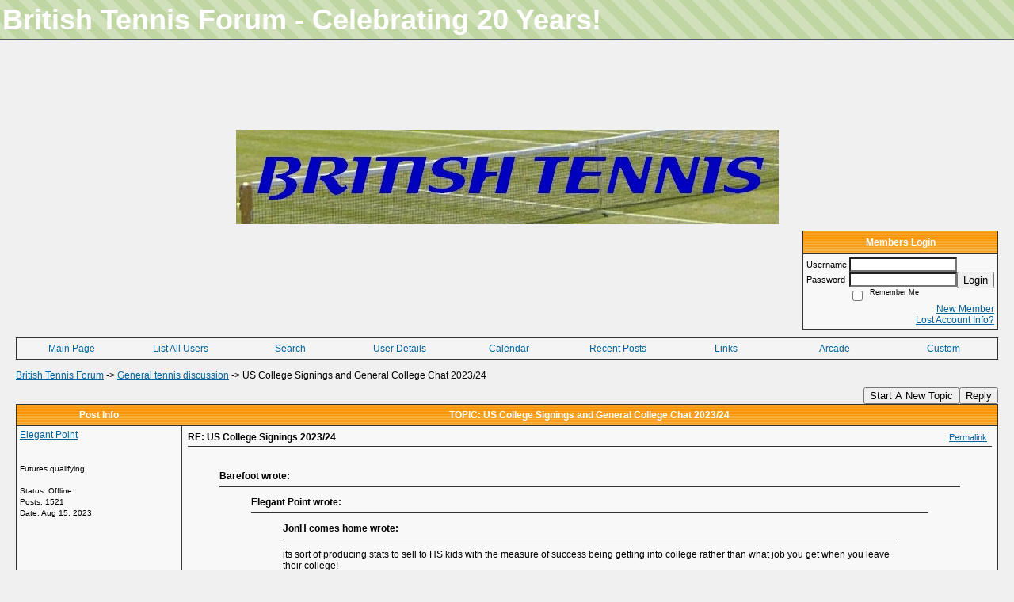

--- FILE ---
content_type: text/html; charset=ISO-8859-1
request_url: https://britishtennis.activeboard.com/t68955160/us-college-signings-and-general-college-chat-202324/?page=3&sort=oldestFirst
body_size: 16645
content:
			<!DOCTYPE HTML PUBLIC "-//W3C//DTD HTML 4.01//EN" "http://www.w3.org/TR/html4/strict.dtd">
			<html xmlns="http://www.w3.org/1999/xhtml">
					
					
			<head>
				
				
		
				<meta property="og:image" content="https://www.sparklit.com/secure/image/forum/activeboard_icon_200.png" />


		<meta name="generator" content="ActiveBoard" />
				<meta http-equiv="Content-Type"	content="text/html; charset=ISO-8859-1">
				<meta name="description" content="US College Signings and General College Chat 2023/24">
				<meta name="keywords" content="US College Signings and General College Chat 2023/24,">
				


		<title>US College Signings and General College Chat 2023/24 - British Tennis Forum</title>
		
		<link rel="stylesheet" href="/templates/masterstyle.spark?aBID=61841&45c48cce2e2d7fbdea1afc51c7c6ad26&dev=1" type="text/css">
		<link rel="SHORTCUT ICON" href="/favicon.ico">
		
		
				
		<style id="ab-page-style" type="text/css">
/*
==================================================================
CUSTOM STYLES
==================================================================
*/

/* Place all custom style rules here for easy future reference */


		
/*
==================================================================
BODY & GENERAL STYLE
==================================================================
*/
body {
	background-color: #F0F0F0;
	background-image: ;
	font-family: Verdana, Arial, Helvetica, sans-serif;
	color: #000000;
	font-size: 12px;
}

table {
	font-size: 12px;
}

th,td {
	font-family: Verdana, Arial, Helvetica, sans-serif;
	/*font-size: 12px;*/
}

hr {
	height: 0px;
	border: 0px solid #333333;
	border-top-width: 1px;
}

form {
	display: inline;
}
input,textarea,select {
	color: #000000;
	background-color: #FFFFFF;
	font: normal 11px Verdana, Arial, Helvetica, sans-serif;
}
input {
	text-indent: 2px;
}

a, a:active, a:visited {
	color: #00639D; text-decoration: underline;
}
a:hover {
	text-decoration: underline; color: #0099FF;
}


/*
==================================================================
HEADING STYLE
==================================================================
*/

.pageHeader {
	margin: 0px; 
	padding: 3px; 
	margin-bottom: 5px; 
	font-family: "Trebuchet MS", Verdana, Arial, Helvetica, sans-serif;
	font-size: 3em; 
	font-weight: 900; 
	color: #FFFFFF; 
	border: 1px solid #525E6E;
	border-width: 0px 0px 1px 0px;
	background: #2fff00 url(https://www.sparklit.com/secure/image/forum/themes/themeNouveau/backgrounds/lightgreenstripes.png);
}
h1, h2, h3, h4, h5, h6 {
	font-weight: bold;
	font-family: "Trebuchet MS", Verdana, Arial, Helvetica, sans-serif;
	text-decoration: none;
	line-height: 120%;
	color: ;
}
h1 { font-size: 3em; }
h2 { font-size: 18px; }
h3 { font-size: 1em; }
h4,h5,h6 { font-size: 12px; }

.header-logo { text-align: center; margin-bottom: 5px; }

.gen {
	font-size: 1em;
}
.genmed {
	font-size: 0.90em;
}
.gensmall,.gensmall2 {
	font-size: 0.8em;
}


/*
==================================================================
CONTAINER STYLE
==================================================================
*/


.wrap { padding: 0 20px; }
.container { width: 100% !important; }

.forumline {
	background: #333333 ;
	border: 1px solid #333333;
	border-collapse: collapse;
	border-radius:  -moz-border-radius: ; -webkit-border-radius: ;
}
.borderline {
	border: 1px solid #333333;
	border-collapse: collapse;
}
.errorline	{
	border: 1px solid #8f0000;  border-collapse: collapse;
}
.errortext	{
	color: #8f0000; font-weight: bold;
}

.topic-buttons { float: right; }
.topic-buttons button, .topic-buttons select { float: left; }

/*
==================================================================
TABLE HEADER STYLE
==================================================================
*/

th, td.th {
	color: #FFFFFF;
	background: #FAAA34 url(https://www.sparklit.com/secure/image/forum/themes/Iris/images/bg_cat.gif);
	font-family: ;
	height: 26px;
	border-color: #333333;
	border-style: solid;
	border-width: 0 0 1px 0;
}
.thMid {
	border-width: 1px 0 1px 0; 
}
a.th, a.th:active, a.th:visited {
	color: ;
	
}
a.th:hover {
	color: ;
	
}



/*
==================================================================
TABLE ROW STYLE
==================================================================
*/

.row1 {
	padding: 4px;
	color: ;
	background: #F8F8F8 ;
}
.row2 {
	padding: 4px;
	color: ;
	background: #F4F4F4 ;
}
.row3 {
	padding: 4px;
	color: ;
	background: #F4F4F4  ;
}
.row3Gen, .row3genmed, .row3gensmall {
	color: #FFFFFF;
}
td.topicRow {
	border-bottom: 0px;
	vertical-align: top;
	padding-top: 8px;
}
td.topicRow.topic-lastpost {
	padding-top: 3px;
}



/*
==================================================================
TABLE CATEGORY ROW STYLE
==================================================================
*/

td.cat,td.catHead,td.catSides,td.catLeft,td.catRight,td.catBottom,.row4 {
	color:#00588C;
	background: #F0F0F0 url(https://www.sparklit.com/secure/image/forum/themes/Iris/images/bg_cat2.gif);
}
td.cat,td.catHead,td.catSides,td.catLeft,td.catRight,td.catBottom {
	height: 24px;
}
a.cattitle {
	color:#00588C;
}


/*
==================================================================
FORUM & TOPIC TITLES
==================================================================
*/

a.forumlink, a:active.forumlink, a:visited.forumlink {
	color: #00639D;
	font-weight: bold; text-decoration: underline;
}
a:hover.forumlink {
	color: #0099FF;
	text-decoration: underline;
}
a.topictitle, a:active.topictitle, a:visited.topictitle {
	color: #00639D;
	text-decoration: underline;
}
a:hover.topictitle {
	color: #0099FF;
	text-decoration: underline;
}


/*
==================================================================
TOPIC & COMMENT STYLE
==================================================================
*/

.postdetails {
	font-size: 0.8em;
	color: ;
}
.postbody {
	/*font-size: 0.9em;*/
}
.moderatelinks {
	text-align: right;
}
.code {
	font-family: Courier, 'Courier New', sans-serif;
	font-size: 11px;
	color: #006600;
	background-color: #F1F4F8;
	border: #525E6E;
	border-style: dotted;
	border-left-width: 1px;
	border-top-width: 1px;
	border-right-width: 1px;
	border-bottom-width: 1px
}
.quote {
	font-family: Verdana, Arial, Helvetica, sans-serif;
	font-size: 11px;
	color: #3A5370;
	line-height: 125%;
	background-color: #F1F4F8;
	border: #525E6E;
	border-style: dotted;
	border-left-width: 1px;
	border-top-width: 1px;
	border-right-width: 1px;
	border-bottom-width: 1px
}
.postbody q {
	border: 1px dotted #999999;
	display: block;
	margin-left: 40px;
	margin-right: 40px;
	padding: 5px;
	font-style: italic;
}
.commentOptionMenuBreak {
	padding: 0px; margin: 2px 0px 2px 0px;
	color: white;
	border: 1px solid #333333;
}
.commentOptionMenu { 
	text-align: left; float: right; 
	background-color: #F4F4F4; 
	border: 1px solid #333333;
	position: absolute; z-index: 1; display: none;
}
.commentOptionMenuItem {
	cursor: pointer; padding: 2px;
	color: ;
}
.commentOptionMenuItem:hover {
	background-color: #F8F8F8; 
	color: ;
}


/*
==================================================================
MODERATOR/ADMINISTRATOR COLORS
==================================================================
*/
a.mod {
	font-weight: bold;
	color: #00639D;
}
a.mod:hover {
	font-weight: bold;
}
a.admin {
	font-weight: bold;
	color: #54BCFF; 
}
a.admin:hover {
	font-weight: bold;
}


/*
==================================================================
WIDGET CSS
==================================================================
*/
.widget {
	margin-bottom: 5px;
}
.pm-widget .tr.read .td { background: #F8F8F8 ; }
.pm-widget .td { padding-bottom: 0.25em; padding-top: 0.25em; }
.pm-widget .preview-content { font-style: italic; }
.pm-widget .participants, .pm-widget .preview { margin-top: 0.25em; margin-bottom: 0.25em; }
.pm-message-box {}


/*
==================================================================
MENU BAR STYLE
==================================================================
*/

#controlBarTable{
	border-collapse: separate;
}
#controlBarTable td {
	text-align: center;
}

.menu-widget { color:#FFFFFF; background: !important; background-color: !important; }

.ab_menu_item { color: #FFFFFF; background: #F4F4F4 ; padding: 2px 0; }
.ab_menu_item a { color: #00639d; text-decoration: none; }
.ab_menu_item_hover { color: #FFFFFF; background: #F8F8F8 ; padding: 2px 0; }
.ab_menu_item_hover a { color: #00639d; text-decoration: none; }
.ab_menu_sub_item { color: #00639d; background: #F8F8F8 ; padding: 2px 0; }
.ab_menu_sub_item a { color: #00639d; text-decoration: none; }
.ab_menu_sub_item_hover { color: #00639d; background: #F4F4F4 ; padding: 2px 0; }
.ab_menu_sub_item_hover a { color: #00639d; text-decoration: none; }



/*
==================================================================
YUI TAB STYLE
==================================================================
*/

.yui-skin-sam .yui-navset .yui-nav,.yui-skin-sam .yui-navset .yui-navset-top .yui-nav{border-color:transparent;}
.yui-skin-sam .yui-navset .yui-nav a,.yui-skin-sam .yui-navset .yui-navset-top .yui-nav a{border: 1px solid #333333; background:#F8F8F8 ;}
.yui-skin-sam .yui-navset .yui-nav .selected a,.yui-skin-sam .yui-navset .yui-nav .selected a:focus,.yui-skin-sam .yui-navset .yui-nav .selected a:hover{background:#F4F4F4 ;}
.yui-skin-sam .yui-navset .yui-nav a:hover,.yui-skin-sam .yui-navset .yui-nav a:focus{background:#333333 ;}
.yui-skin-sam .yui-navset .yui-content{border: 1px solid #333333; background:#F4F4F4 ;}
.yui-skin-sam .yui-navset .yui-content,.yui-skin-sam .yui-navset .yui-navset-top .yui-content{}
.yui-skin-sam .yui-navset-left .yui-content{border-color:transparent;}
.yui-skin-sam .yui-navset-bottom .yui-content,.yui-skin-sam .yui-navset .yui-navset-bottom .yui-content{border-color:transparent;}
.yui-skin-sam .yui-navset .yui-nav a,.yui-skin-sam .yui-navset .yui-navset-top .yui-nav a{border: 1px solid #333333;}
.yui-skin-sam .yui-navset .yui-nav a em,.yui-skin-sam .yui-navset .yui-navset-top .yui-nav a em{border: 1px solid #333333;}

.yui-navset .yui-nav li,.yui-navset .yui-navset-top .yui-nav li,.yui-navset .yui-navset-bottom .yui-nav li{margin:0 .5em 0 0;}
.yui-navset-left .yui-nav li,.yui-navset-right .yui-nav li{margin:0 0 .5em;}
.yui-navset .yui-content .yui-hidden{position:absolute;left:-999999px;visibility:hidden;}
.yui-navset .yui-navset-left .yui-nav,.yui-navset .yui-navset-right .yui-nav,.yui-navset-left .yui-nav,.yui-navset-right .yui-nav{width:6em;}
.yui-navset-top .yui-nav,.yui-navset-bottom .yui-nav{width:auto;}.yui-navset .yui-navset-left,.yui-navset-left{padding:0 0 0 6em;}
.yui-navset-right{padding:0 6em 0 0;}
.yui-navset-top,.yui-navset-bottom{padding:auto;}
.yui-nav,.yui-nav li{margin:0;padding:0;list-style:none;}
.yui-navset li em{font-style:normal;}
.yui-navset{position:relative;zoom:1;}
.yui-navset .yui-content,.yui-navset .yui-content div{zoom:1;}
.yui-navset .yui-content:after{content:'';display:block;clear:both;}
.yui-navset .yui-nav li,.yui-navset .yui-navset-top .yui-nav li,.yui-navset .yui-navset-bottom .yui-nav li{display:inline-block;display:-moz-inline-stack;*display:inline;vertical-align:bottom;cursor:pointer;zoom:1;}
.yui-navset-left .yui-nav li,.yui-navset-right .yui-nav li{display:block;}
.yui-navset .yui-nav a{position:relative;}
.yui-navset .yui-nav li a,.yui-navset-top .yui-nav li a,.yui-navset-bottom .yui-nav li a{display:block;display:inline-block;vertical-align:bottom;zoom:1;}
.yui-navset-left .yui-nav li a,.yui-navset-right .yui-nav li a{display:block;}
.yui-navset-bottom .yui-nav li a{vertical-align:text-top;}
.yui-navset .yui-nav li a em,.yui-navset-top .yui-nav li a em,.yui-navset-bottom .yui-nav li a em{display:block;}
.yui-navset .yui-navset-left .yui-nav,.yui-navset .yui-navset-right .yui-nav,.yui-navset-left .yui-nav,.yui-navset-right .yui-nav{position:absolute;z-index:1;}
.yui-navset-top .yui-nav,.yui-navset-bottom .yui-nav{position:static;}
.yui-navset .yui-navset-left .yui-nav,.yui-navset-left .yui-nav{left:0;right:auto;}
.yui-navset .yui-navset-right .yui-nav,.yui-navset-right .yui-nav{right:0;left:auto;}
.yui-skin-sam .yui-navset .yui-nav,.yui-skin-sam .yui-navset .yui-navset-top .yui-nav{border-style:solid;border-width:0 0 0px;zoom:1;}
.yui-skin-sam .yui-navset .yui-nav li,.yui-skin-sam .yui-navset .yui-navset-top .yui-nav li{margin:0 .16em 0 0;padding:1px 0 0;zoom:1;}
.yui-skin-sam .yui-navset .yui-nav .selected,.yui-skin-sam .yui-navset .yui-navset-top .yui-nav .selected{margin:0 .16em 0 0;}
.yui-skin-sam .yui-navset .yui-nav a,.yui-skin-sam .yui-navset .yui-navset-top .yui-nav a{border-width:0 1px;position:relative;text-decoration:none;}
.yui-skin-sam .yui-navset .yui-nav a em,.yui-skin-sam .yui-navset .yui-navset-top .yui-nav a em{border-width:1px 0 0;cursor:hand;padding:.25em .75em;left:0;right:0;bottom:0;top:-1px;position:relative;}
.yui-skin-sam .yui-navset .yui-nav .selected a,.yui-skin-sam .yui-navset .yui-nav .selected a:focus,.yui-skin-sam .yui-navset .yui-nav .selected a:hover{}
.yui-skin-sam .yui-navset .yui-nav a:hover,.yui-skin-sam .yui-navset .yui-nav a:focus{outline:0;}
.yui-skin-sam .yui-navset .yui-nav .selected a em{padding:.35em .75em;}
.yui-skin-sam .yui-navset .yui-nav .selected a,.yui-skin-sam .yui-navset .yui-nav .selected a em{}
.yui-skin-sam .yui-navset .yui-content{}
.yui-skin-sam .yui-navset .yui-content,.yui-skin-sam .yui-navset .yui-navset-top .yui-content{border-width:1px;border-style:solid;padding:.25em .5em;}
.yui-skin-sam .yui-navset-left .yui-nav,.yui-skin-sam .yui-navset .yui-navset-left .yui-nav,.yui-skin-sam .yui-navset .yui-navset-right .yui-nav,.yui-skin-sam .yui-navset-right .yui-nav{border-width:0 5px 0 0;Xposition:absolute;top:0;bottom:0;}
.yui-skin-sam .yui-navset .yui-navset-right .yui-nav,.yui-skin-sam .yui-navset-right .yui-nav{border-width:0 0 0 5px;}
.yui-skin-sam .yui-navset-left .yui-nav li,.yui-skin-sam .yui-navset .yui-navset-left .yui-nav li,.yui-skin-sam .yui-navset-right .yui-nav li{margin:0 0 .16em;padding:0 0 0 1px;}.yui-skin-sam .yui-navset-right .yui-nav li{padding:0 1px 0 0;}
.yui-skin-sam .yui-navset-left .yui-nav .selected,.yui-skin-sam .yui-navset .yui-navset-left .yui-nav .selected{margin:0 -1px .16em 0;}
.yui-skin-sam .yui-navset-right .yui-nav .selected{margin:0 0 .16em -1px;}
.yui-skin-sam .yui-navset-left .yui-nav a,.yui-skin-sam .yui-navset-right .yui-nav a{border-width:1px 0;}
.yui-skin-sam .yui-navset-left .yui-nav a em,.yui-skin-sam .yui-navset .yui-navset-left .yui-nav a em,.yui-skin-sam .yui-navset-right .yui-nav a em{border-width:0 0 0 1px;padding:.2em .75em;top:auto;left:-1px;}
.yui-skin-sam .yui-navset-right .yui-nav a em{border-width:0 1px 0 0;left:auto;right:-1px;}
.yui-skin-sam .yui-navset-left .yui-nav a,.yui-skin-sam .yui-navset-left .yui-nav .selected a,.yui-skin-sam .yui-navset-left .yui-nav a:hover,.yui-skin-sam .yui-navset-right .yui-nav a,.yui-skin-sam .yui-navset-right .yui-nav .selected a,.yui-skin-sam .yui-navset-right .yui-nav a:hover,.yui-skin-sam .yui-navset-bottom .yui-nav a,.yui-skin-sam .yui-navset-bottom .yui-nav .selected a,.yui-skin-sam .yui-navset-bottom .yui-nav a:hover{background-image:none;}
.yui-skin-sam .yui-navset-left .yui-content{border-width:1px;border-style:solid;}
.yui-skin-sam .yui-navset-bottom .yui-nav,.yui-skin-sam .yui-navset .yui-navset-bottom .yui-nav{border-width:5px 0 0;}
.yui-skin-sam .yui-navset .yui-navset-bottom .yui-nav .selected,.yui-skin-sam .yui-navset-bottom .yui-nav .selected{margin:0 .16em 0 0;}
.yui-skin-sam .yui-navset .yui-navset-bottom .yui-nav li,.yui-skin-sam .yui-navset-bottom .yui-nav li{padding:0 0 1px 0;vertical-align:top;}
.yui-skin-sam .yui-navset .yui-navset-bottom .yui-nav a em,.yui-skin-sam .yui-navset-bottom .yui-nav a em{border-width:0 0 1px;top:auto;bottom:-1px;}
.yui-skin-sam .yui-navset-bottom .yui-content,.yui-skin-sam .yui-navset .yui-navset-bottom .yui-content{border-width:1px;border-style:solid;}
		
</style>			<script language="javascript" type="text/javascript">
				function recordTopicRating(thankYou, abKey, aBID, subForumID, topicID, rating){
					var postData = "thankYou="+thankYou+"&abKey="+abKey+"&aBID="+aBID+"&subForumID="+subForumID+"&topicID="+topicID+"&rating="+rating;
					$.get('/rating.spark?'+postData, function(data){
						var ratingSel = $('#ratingsDiv');
						ratingSel.unbind('mouseover');
						ratingSel.css({
							backgroundImage: '',
							width: '',
							fontSize: ''
						});
						ratingSel.html(data);
					});
				}
			</script>
			            <script type="text/javascript" src="/js.ln/jquery/js/jquery-1.8.2.min.js"></script>
            		
		<script type='text/javascript'>

				$(document).ready(function(){
			$("#popupContactClose").click(function(){
				disablePopup();
			});
			$("#backgroundPopup").click(function(){
				disablePopup();
			});
			$(document).keyup(function(e){
				if(e.keyCode==27 && popupStatus==1){
					disablePopup();
				}
			});
			 
			$(window).resize(function(){
				if(popupStatus==1){
					centerPopup();
				}	
			});
		});
		
		function toggle(obj) {
			var el = document.getElementById(obj);
			if ( el.style.display != 'none' ) {
				el.style.display = 'none';
			}
			else {
				el.style.display = '';
			}
		}

		
			function checkBoxes()
			{
				var items = document.getElementsByName('topicMoveDelete[]');
				var list = '';
				var firstElement = 0;
				

				
				for(var i=0; i< items.length; i++)
				{
					if(items[i].checked)
					{
						if(firstElement==0)
							list += items[i].value;
						else
							list += ';'+items[i].value;
						firstElement++;
					}
				}
				
				if(list.length < 1){
					alert("Please select one or more topics.");
					return false;
				}
				
				document.getElementById('checkedBoxes').value = list;
				return true;
			}

			function setTopicFormAction(action){
				document.topicAction.action = action;
			}

			function setButtonIMG(image,id) {
				document.getElementById(id).src = image;
			}
			
			//----------------------------------------------------------------------------------
			//		Comment menu JS
			//----------------------------------------------------------------------------------
			var hideMenu = new Array();
			function findCommentOptionMenuItem(id) {
				var i;
				for (i=0; i<hideMenu.length; i++) {
					if (hideMenu[i][0] == id) {
						return i;
					}
				}
				hideMenu.push(new Array(id,'0'));
				return hideMenu.length-1;
			}
			function showCommentOptionMenu(id, btn) {
				hideMenu[findCommentOptionMenuItem(id)][1] = '0';
			}
			function hideCommentOptionMenu(id) {
				if (document.getElementById(id)) {
					hideMenu[findCommentOptionMenuItem(id)][1] = '1';
					var t=setTimeout("closeCommentOptionMenu('"+id+"')",333);
				}
			}
			function closeCommentOptionMenu(id) {
				if (hideMenu[findCommentOptionMenuItem(id)][1] == '1') {
					document.getElementById(id).style.display='none';
				}
				hideMenu[findCommentOptionMenuItem(id)][1] = '0';
			}
			function toggleCommentOptionMenu(id, btn)
			{
				var menuSel = $('#'+id);
				menuSel.css('position','absolute');
				if (menuSel.css('display') == 'none')
				{
					menuSel.css('left', '-9999px');
					menuSel.show();
					
					var f = parseInt(menuSel.css('font-size'));
					if (f < 12)
						f = 12;
					var width = f * 10;
					menuSel.css('width', width+'px');
					
					var buttonSel = $(btn);
					
					menuSel.css('top', (buttonSel.outerHeight() + 5) + 'px');
					menuSel.css('left', (buttonSel.outerWidth() - menuSel.outerWidth()) + 'px');
				}
				else
				{
					menuSel.hide();
				}
			}

			//----------------------------------------------------------------------------------
			//		Tag UI JS
			//----------------------------------------------------------------------------------
			var hideTagMenu = new Array();
			function findTagOptionMenuItem(id) {
				var i;
				for (i=0; i<hideTagMenu.length; i++) {
					if (hideTagMenu[i][0] == id) {
						return i;
					}
				}
				hideTagMenu.push(new Array(id,'0','0'));
				return hideTagMenu.length-1;
			}
			function showTagOptionMenu(id) {
				hideTagMenu[findTagOptionMenuItem(id)][1] = '0';
			}
			function hideTagOptionMenu(id) {
				if (document.getElementById(id)) {
					hideTagMenu[findTagOptionMenuItem(id)][1] = '1';
					var t=setTimeout("closeTagOptionMenu('"+id+"')",333);
				}
			}
			function closeTagOptionMenu(id) {
				index = findTagOptionMenuItem(id);
				//console.log(hideTagMenu[index][0]+" "+hideTagMenu[index][1]+" "+hideTagMenu[index][2]);
				if (hideTagMenu[index][1] == '1' && hideTagMenu[index][2] != '1') {
					document.getElementById(id).style.display='none';
					hideTagMenu[findTagOptionMenuItem(id)][1] = '0';
				}
			}
			function toggleTagOptionMenu(id, tagMenuButton, tagMenuInput) {
				//var tagMenu = document.getElementById(id);
				var tagMenuSel = $('#'+id);
				//if (tagMenu.style.display == 'none') {
				if (tagMenuSel.css('display') == 'none') {
					
					var tagMenuButtonSel = $(tagMenuButton),
						x = tagMenuButtonSel.position().left + tagMenuButtonSel.width(),
						y = tagMenuButtonSel.position().top - tagMenuButtonSel.height() - 8;
					
					
					//var tagMenuButtonRegion = YAHOO.util.Region.getRegion(tagMenuButton);
					//var x = tagMenuButtonRegion.right;
					//var y = tagMenuButtonRegion.top;
					//y -= tagMenuButtonRegion.height - 8;

					//tagMenu.style.display = 'block'; // without this 'w' will be NaN
					tagMenuSel.show();

					var w = tagMenuSel.width(),
						h = tagMenuSel.height();
					//var tagMenuRegion = YAHOO.util.Region.getRegion(tagMenu);
					//var w = tagMenuRegion.width;
					//var h = tagMenuRegion.height;
					
					x += 4;

					rx = x + w;
					if (rx > $(document).width()) {
						x -= w;
						y = tagMenuButtonSel.position().top + tagMenuButtonSel.height() + 4;
					}
						
					by = y + h;
					if (by > $(document).height()) {
						y = tagMenuButtonSel.position().top - h - 4;
					}

					tagMenuSel.css('left', x.toString()+'px');
					tagMenuSel.css('top', y.toString()+'px');
					//tagMenu.style.left = x.toString()+'px';
					//tagMenu.style.top = y.toString()+'px';

					document.getElementById(tagMenuInput).focus();
				} else {
					tagMenuSel.hide();
					//tagMenu.style.display = 'none';
				}
			}
			function justRegisterRightClickForTagOptionMenu(id) {
				hideTagMenu[findTagOptionMenuItem(id)][2] = '1';
			}
			function registerRightClickForTagOptionMenu(id) {
				hideTagMenu[findTagOptionMenuItem(id)][2] = '1';
				var t=setTimeout("justClearRightClickForTagOptionMenu('"+id+"')",3000);
			}
			function justClearRightClickForTagOptionMenu(id) {
				hideTagMenu[findTagOptionMenuItem(id)][2] = '0';
			}
			function clearRightClickForTagOptionMenu(id) {
				hideTagMenu[findTagOptionMenuItem(id)][2] = '0';
				closeTagOptionMenu(id);
			}
		</script>	
					<script type="text/javascript">
				customPos = -1;
				
				function hilite(e, c) {
					if (e && c)
						e.className=c;
				}
				
				function lolite(e, c) {
					if (e && c)
						e.className=c;
				}
			</script>
	
						<script type="text/javascript">
				var curTopicIDForTagCallback = null;
				function recordTopicTag(aBID, topicID, abKey, image) {
					var tagSel = $('#tagInput'+topicID),
						tagAddButtonSel = $('#tagInputAddButton'+topicID);
					var tag = tagSel.val();

					tagSel.val('');
					tagAddButtonSel.attr('src', image);
					
					if (tag !== null && tag !== undefined && tag.length > 0) {
						curTopicIDForTagCallback = topicID;
						var postData = "aBID="+aBID+"&topicID="+topicID+"&tag="+encodeURI(tag).replace(/\+/g, "%2B")+"&abKey="+abKey+"&action=83";
						$.get('/tagit.spark?'+postData, handleTagSuccess);
					}
				}

				function removeTopicTag(tagID, aBID, topicID, abKey, image) {
					var tagSel = $('#tag'+tagID);
					tagSel.attr('src', image);
					
					if (tagID !== null && tagID !== undefined) {
						curTopicIDForTagCallback = topicID;
						var postData = "aBID="+aBID+"&topicID="+topicID+"&tagID="+tagID+"&abKey="+abKey+"&action=70"; 
						$.get('/tagit.spark?'+postData, handleTagSuccess);
					}
				}
				
				var handleTagSuccess = function(data) {
					document.getElementById("tagUI"+curTopicIDForTagCallback).innerHTML = data; 
					toggleTagOptionMenu("tagsMenu"+curTopicIDForTagCallback, document.getElementById("tagsMenuButton"+curTopicIDForTagCallback), "tagInput"+curTopicIDForTagCallback);
				};
			</script>
		            <script type="text/javascript">
                $(document).ready(function () {
                    var lock;
                    $(this).on('mousemove', function () {
                        if (!lock) {
                            lock = true;
                            $.ajax({
                                'type': 'POST',
                                'dataType': 'json',
                                'url': '//britishtennis.activeboard.com/forum.spark?a=118',
                                'data': {
                                    'aBID': 61841,
                                    'rt': 2,
                                    'a': 118,

                                    'ID': -1, 

                                }
                            });
                            setTimeout(function () {
                                lock = false;
                            }, 420000);
                        }
                    });
                });
            </script>
            		</head>
		<body id="abBodyTag" bgcolor="#F0F0F0" text="#000000" 
		link="#000000" vlink="#000000" 		      style="margin: 0" class="explicit">
		<div id="uWrap" class="uWrap">
		
			<h1 class="pageHeader header-text">
				British Tennis Forum - Celebrating 20 Years!		
			</h1>
			<div style="width: 728px; margin: 1em auto;"><div style="width:728px; height:90px;">
<!-- AB - Leaderboard [async] -->
<div id="placement_123480_0"></div>
<script type="text/javascript">if (!window.AdButler){(function(){var s = document.createElement("script"); s.async = true; s.type = "text/javascript";s.src = 'https://servedbyadbutler.com/app.js';var n = document.getElementsByTagName("script")[0]; n.parentNode.insertBefore(s, n);}());}</script>
<script type="text/javascript">
    var AdButler = AdButler || {}; AdButler.ads = AdButler.ads || [];
    var abkw = window.abkw || '';
    var plc123480 = window.plc123480 || 0;
    //document.write('<'+'div id="placement_123480_'+plc123480+'"></'+'div>');
    AdButler.ads.push({handler: function(opt){ AdButler.register(142519, 123480, [728,90], 'placement_123480_'+opt.place, opt); },
        opt: { place: plc123480++, keywords: abkw, domain: 'servedbyadbutler.com', click:'CLICK_MACRO_PLACEHOLDER', adserveVersion:'adserve' }});
</script>
</div></div>			<div class="header-logo">
				<img src="https://iili.io/38XoZdB.jpg" border="0">
			</div>
			
<div class="wrap" style="100%">
	<div class="container">
		
		
		<div class="top">
			
				<table id="abLoginBox" cellspacing="0" class="forumline" style="float: right; margin-bottom: 10px;"><tr><th><a name="loginBox"></a>Members Login</th></tr><tr><td align="right" valign="top" style="text-align: left" class="row1 gen">		<form action="/forum.spark?aBID=61841" method=post style="margin: 0px;">
		<input type=hidden name="page" value="2">
<input type=hidden name="sort" value="oldestFirst">
<input type=hidden name="aBID" value="61841">
		<table border=0 cellspacing=0 cellpadding=0 class="genmed" style="margin: 0;">
			<tr>
				<td>Username&nbsp;</td>
				<td><input style="vertical-align: middle" value=""
					type="text" name="forumUserName"><br />
				</td>
				<td>&nbsp;</td>
			</tr>
			<tr>
				<td>Password&nbsp;</td>
				<td><input type="password"
					name="forumPassword">
				</td>
				<td>
					<button type="submit" onsubmit="this.form.action.value='login'">Login</button>
				</td>
			</tr>
			<tr>
				<td>&nbsp;</td>
				<td>
					<input type=checkbox style="vertical-align: middle; float: left;" name="rememberLogin" value="1">
					<span class="gensmall" style="float: left;"> &nbsp; Remember Me </span>
				</td>
				<td>&nbsp;</td>
			</tr>
		</table>
					<div style="float:right; text-align:right;">
				<a href="//britishtennis.activeboard.com/forum.spark?aBID=61841&p=4" title="New Member">New Member</a><br>
				<a href="//britishtennis.activeboard.com/forum.spark?aBID=61841&p=6" title="Forgot Account Information">Lost Account Info?</a> 
			</div>
		<div class="clear"></div>
		<input type="hidden" name="uat" value="3">

		</form></td></tr></table>
			
			
			<div class="clear"></div>
		</div>
		
		
					<script type="text/javascript" src="/js/forum_menu.js?v=1337"></script>
				<div class="menu-widget widget" style="">
		<table class="forumline borderline table" id="controlBarTable" cellSpacing="0" cellpadding="0" style="table-layout: fixed;width: 100%; margin-bottom: 10px">
			<tbody>
				<tr class="tr-first tr-last">
							<td id="custom_mnu_0_parent" class="ab_menu_item td td-first" width="11%" align="center" 
			onmouseover="hilite(this,'ab_menu_item_hover')" onmouseout="lolite(this,'ab_menu_item')"
			 onclick="if(!clickTrap){window.location='https://britishtennis.activeboard.com/'} clickTrap=false;" 
			style="cursor: pointer;">
			
			<div class="menu-item-wrap"><div style="padding: 4px;"><a nohref>Main Page</a></div></div>		</td>
				<td id="custom_mnu_1_parent" class="ab_menu_item td" width="11%" align="center" 
			onmouseover="hilite(this,'ab_menu_item_hover')" onmouseout="lolite(this,'ab_menu_item')"
			 onclick="if(!clickTrap){ alert('Please log in first.');} clickTrap=false;" 
			style="cursor: pointer;">
			
			<div class="menu-item-wrap"><div style="padding: 4px;"><a nohref onclick=" alert('Please log in first.');; clickTrap=true; ">List All Users</a></div></div>		</td>
				<td id="custom_mnu_2_parent" class="ab_menu_item td" width="11%" align="center" 
			onmouseover="hilite(this,'ab_menu_item_hover')" onmouseout="lolite(this,'ab_menu_item')"
			 onclick="if(!clickTrap){ab_mnu_show('custom_mnu_2', this);} clickTrap=false;" 
			style="cursor: pointer;">
			
			<div class="menu-item-wrap"><div style="padding: 4px;"><a nohref>Search</a></div>		<div id="custom_mnu_2" class="ab_menu_sub_item_div" style="display: none; position: absolute;" onclick="clickTrap=true">
			<table class="forumline borderline row1" cellspacing="0" cellpadding="0" style="width: 260px;">
				<tr>
					<td class="ab_menu_sub_item" style="padding-top: 10px; text-align: center;">
						<div style="padding: 4px;"><nobr><form action="https://britishtennis.activeboard.com/p/results/" method=post>
<input name=keywords type=text size=25>&nbsp;<input name=searchkeywords type=text size=25 value="" style="position:absolute; left:-9999px;">&nbsp;<button name=search type=submit>Search</button>
</form>
<a href="https://britishtennis.activeboard.com/p/search/">Advanced Search</a>
</nobr></div>
					</td>
				</tr>
			</table>
		</div>
		<script>
			ab_mnu_register('custom_mnu_2');
		</script>
		</div>		</td>
				<td id="custom_mnu_3_parent" class="ab_menu_item td" width="11%" align="center" 
			onmouseover="hilite(this,'ab_menu_item_hover')" onmouseout="lolite(this,'ab_menu_item')"
			 onclick="if(!clickTrap){ alert('Please log in first.');} clickTrap=false;" 
			style="cursor: pointer;">
			
			<div class="menu-item-wrap"><div style="padding: 4px;"><a nohref onclick=" alert('Please log in first.');; clickTrap=true; ">User Details</a></div></div>		</td>
				<td id="custom_mnu_4_parent" class="ab_menu_item td" width="11%" align="center" 
			onmouseover="hilite(this,'ab_menu_item_hover')" onmouseout="lolite(this,'ab_menu_item')"
			 onclick="if(!clickTrap){window.location='https://britishtennis.activeboard.com/p/calendar/'} clickTrap=false;" 
			style="cursor: pointer;">
			
			<div class="menu-item-wrap"><div style="padding: 4px;"><a nohref>Calendar</a></div></div>		</td>
				<td id="custom_mnu_5_parent" class="ab_menu_item td" width="11%" align="center" 
			onmouseover="hilite(this,'ab_menu_item_hover')" onmouseout="lolite(this,'ab_menu_item')"
			 onclick="if(!clickTrap){window.location='https://britishtennis.activeboard.com/p/recent/'} clickTrap=false;" 
			style="cursor: pointer;">
			
			<div class="menu-item-wrap"><div style="padding: 4px;"><a nohref>Recent Posts</a></div></div>		</td>
				<td id="custom_mnu_6_parent" class="ab_menu_item td" width="11%" align="center" 
			onmouseover="hilite(this,'ab_menu_item_hover')" onmouseout="lolite(this,'ab_menu_item')"
			 onclick="if(!clickTrap){ alert('Please log in first.');} clickTrap=false;" 
			style="cursor: pointer;">
			
			<div class="menu-item-wrap"><div style="padding: 4px;"><a nohref onclick=" alert('Please log in first.');; clickTrap=true; ">Links</a></div>		<div id="custom_mnu_6" class="ab_menu_sub_item_div" style="display: none; position: absolute" onclick="clickTrap=true">
			<table class="forumline borderline" cellspacing="0" cellpadding="0" style="width: 260px;">
				
					<tr>
						<td class="ab_menu_sub_item" onMouseOver="hilite(this,'ab_menu_sub_item_hover')" onMouseOut="lolite(this,'ab_menu_sub_item');">
							<a href="http://www.britishtennis.net" target="_blank">
								<div style="padding: 4px;">
									British tennis online
								</div>
							</a>
						</td>
					</tr>
					<tr>
						<td class="ab_menu_sub_item" onMouseOver="hilite(this,'ab_menu_sub_item_hover')" onMouseOut="lolite(this,'ab_menu_sub_item');">
							<a href="http://www.andymurray.com" target="_blank">
								<div style="padding: 4px;">
									Andy Murray's official website
								</div>
							</a>
						</td>
					</tr>
					<tr>
						<td class="ab_menu_sub_item" onMouseOver="hilite(this,'ab_menu_sub_item_hover')" onMouseOut="lolite(this,'ab_menu_sub_item');">
							<a href="http://www.alexbogdanovic.com" target="_blank">
								<div style="padding: 4px;">
									Alex Bogdanovic's official website
								</div>
							</a>
						</td>
					</tr>
					<tr>
						<td class="ab_menu_sub_item" onMouseOver="hilite(this,'ab_menu_sub_item_hover')" onMouseOut="lolite(this,'ab_menu_sub_item');">
							<a href="http://www.freewebs.com/jamiebakeronline" target="_blank">
								<div style="padding: 4px;">
									Jamie Baker's website
								</div>
							</a>
						</td>
					</tr>
					<tr>
						<td class="ab_menu_sub_item" onMouseOver="hilite(this,'ab_menu_sub_item_hover')" onMouseOut="lolite(this,'ab_menu_sub_item');">
							<a href="http://www.freewebs.com/alexslabinsky" target="_blank">
								<div style="padding: 4px;">
									Alex Slabinsky's official website
								</div>
							</a>
						</td>
					</tr>
					<tr>
						<td class="ab_menu_sub_item" onMouseOver="hilite(this,'ab_menu_sub_item_hover')" onMouseOut="lolite(this,'ab_menu_sub_item');">
							<a href="http://www.timhenman.org" target="_blank">
								<div style="padding: 4px;">
									Tim Henman's official website
								</div>
							</a>
						</td>
					</tr>
					<tr>
						<td class="ab_menu_sub_item" onMouseOver="hilite(this,'ab_menu_sub_item_hover')" onMouseOut="lolite(this,'ab_menu_sub_item');">
							<a href="http://www.game-set-and-match.org.uk/" target="_blank">
								<div style="padding: 4px;">
									Richard Bloomfield's official website
								</div>
							</a>
						</td>
					</tr>
					<tr>
						<td class="ab_menu_sub_item" onMouseOver="hilite(this,'ab_menu_sub_item_hover')" onMouseOut="lolite(this,'ab_menu_sub_item');">
							<a href="http://www.jonnymarray.net" target="_blank">
								<div style="padding: 4px;">
									Jonny Marray's official website
								</div>
							</a>
						</td>
					</tr>
					<tr>
						<td class="ab_menu_sub_item" onMouseOver="hilite(this,'ab_menu_sub_item_hover')" onMouseOut="lolite(this,'ab_menu_sub_item');">
							<a href="http://www.ianflanagan.com" target="_blank">
								<div style="padding: 4px;">
									Ian Flanagan's official website
								</div>
							</a>
						</td>
					</tr>
					<tr>
						<td class="ab_menu_sub_item" onMouseOver="hilite(this,'ab_menu_sub_item_hover')" onMouseOut="lolite(this,'ab_menu_sub_item');">
							<a href="http://chriseatontennis.com/" target="_blank">
								<div style="padding: 4px;">
									Chris Eaton's official website
								</div>
							</a>
						</td>
					</tr>
					<tr>
						<td class="ab_menu_sub_item" onMouseOver="hilite(this,'ab_menu_sub_item_hover')" onMouseOut="lolite(this,'ab_menu_sub_item');">
							<a href="http://www.freewebs.com/colinflemingonline" target="_blank">
								<div style="padding: 4px;">
									Colin Fleming's official website
								</div>
							</a>
						</td>
					</tr>
					<tr>
						<td class="ab_menu_sub_item" onMouseOver="hilite(this,'ab_menu_sub_item_hover')" onMouseOut="lolite(this,'ab_menu_sub_item');">
							<a href="http://www.davidsherwood.net" target="_blank">
								<div style="padding: 4px;">
									Dave Sherwood's official website
								</div>
							</a>
						</td>
					</tr>			</table>
		</div>
		<script>
			ab_mnu_register('custom_mnu_6');
		</script>
		</div>		</td>
				<td id="custom_mnu_7_parent" class="ab_menu_item td" width="11%" align="center" 
			onmouseover="hilite(this,'ab_menu_item_hover')" onmouseout="lolite(this,'ab_menu_item')"
			 onclick="if(!clickTrap){window.location='https://britishtennis.activeboard.com/p/arcade/'} clickTrap=false;" 
			style="cursor: pointer;">
			
			<div class="menu-item-wrap"><div style="padding: 4px;"><a nohref>Arcade</a></div></div>		</td>
				<td id="custom_mnu_8_parent" class="ab_menu_item td" width="11%" align="center" 
			onmouseover="hilite(this,'ab_menu_item_hover')" onmouseout="lolite(this,'ab_menu_item')"
			 onclick="if(!clickTrap){ alert('Please log in first.');} clickTrap=false;" 
			style="cursor: pointer;">
			
			<div class="menu-item-wrap"><div style="padding: 4px;"><a nohref onclick=" alert('Please log in first.');; clickTrap=true; ">Custom</a></div>		<div id="custom_mnu_8" class="ab_menu_sub_item_div" style="display: none; position: absolute;" onclick="clickTrap=true">		
			<table class="forumline borderline row1" cellspacing="0" cellpadding="0" style="width: 260px;">
				<tr>
					<td class="ab_menu_sub_item">
						<div style="padding: 4px;"><script type="text/javascript"><!--
google_ad_client = "pub-0052101238062831";
google_ad_width = 728;
google_ad_height = 90;
google_ad_format = "728x90_as";
google_ad_type = "text_image";
google_ad_channel = "";
//--></script>
<script type="text/javascript"
  src="http://pagead2.googlesyndication.com/pagead/show_ads.js">
</script>

<script type="text/javascript"><!--
google_ad_client = "pub-0052101238062831";
google_ad_width = 468;
google_ad_height = 60;
google_ad_format = "468x60_as_rimg";
google_cpa_choice = "CAAQvP2IlAIaCCVMIAQouG5GKOzJrYMB";
google_ad_channel = "";
//--></script>
<script type="text/javascript" src="http://pagead2.googlesyndication.com/pagead/show_ads.js">
</script>

<script src="http://www.google-analytics.com/urchin.js" type="text/javascript">
</script>
<script type="text/javascript">
_uacct = "UA-1440544-2";
urchinTracker();
</script></div>
					</td>
				</tr>
			</table>
		</div>
		<script>
			ab_mnu_register('custom_mnu_8');
		</script>
		</div>		</td>
						</tr>
			</tbody>
		</table>
		</div>
		
		<script>
			ab_mnu_init_all();
			clickTrap=false;
		</script>
		
		
		
		
		
		
			<div style="">
				
				<table width="100%" cellpadding="0" cellspacing="0" class="inlineTable gen defaulttext" style="line-height: 20px;">
					<tbody>
						<tr>
							<td class="" valign="top" style="text-align: left;">
								<div class="breadcrumb-widget widget gen"><a href="https://britishtennis.activeboard.com/">British Tennis Forum</a> -&gt; <a href="https://britishtennis.activeboard.com/f194088/general-tennis-discussion/">General tennis discussion</a> -&gt; <span class="nolinks">US College Signings and General College Chat 2023/24</span></div>
							</td>
							<td class="" valign="top" style="text-align: right;">
							</td>
						</tr>
					</tbody>
				</table>
				
		
<table width="100%" cellpadding="0" cellspacing="0" class="inlineTable gen defaulttext" style="line-height: 20px;">
	<tbody>
		<tr>
			<td valign="top" style="text-align: left;">
			</td>
			<td valign="top" style="text-align: right;">
				<div class="topic-buttons">
					
					
						<button onclick="self.location='https://britishtennis.activeboard.com/p/new/?subForumID=194088';">Start A New Topic</button>
					
					
						<button onclick="self.location='https://britishtennis.activeboard.com/p/reply/?topicID=68955160';">Reply</button>
					
					
					
				</div>
			</td>
		</tr>
	</tbody>
</table>


		
<table width="100%" cellpadding=0 cellspacing=0 class="forumline borderline" id="abPreviewTbl" style="margin-bottom: 10px;">
	<thead>
		<tr>
			<th class="thCornerL" width="200">
				Post Info
			</th>
			<th class="thTop">
				
				<span class="nolinks">TOPIC: US College Signings and General College Chat 2023/24</span>
			</th>
		</tr>
	</thead>
	<tbody>
		
		
			
			<tr class="tr tr-first tr-odd">
				<td class="td-first row1 borderline comment-meta" width="200" valign=top>
					
					
					
					
					
					<a id="comment-69756696"></a>
					<div class="comment-meta">
						<a href="https://britishtennis.activeboard.com/m2638320/profile/" rel="nofollow">Elegant Point</a>
					</div>
					<br>
					
						<div class="comment-meta">
							
						</div>
						<br>
					
					
						<div class="comment-meta">
							<span class="postdetails">Futures qualifying</span><br>
							
						</div>
						<br>
					
					
						<div class="comment-meta">
							<span class="postdetails">Status: Offline</span>
						</div>
					
					
						<div class="comment-meta">
							<span class="postdetails">Posts: 1521</span>
						</div>
					
					<div class="comment-meta">
						<span class="postdetails">Date:
						 <time datetime="2023-08-15 11:09:13">Aug 15, 2023</time>
						</span>
					</div>
					
				</td>
				<td class="row1 borderline comment-content" valign=top>
					<table style="margin: 0px; padding: 0px; width: 100%;">
						<tbody>
							<tr>
								<td style="vertical-align: bottom;">
									
										<div class="postbody">
											<b><span class="nolinks">RE: US College Signings 2023/24</span></b>
										</div>
									
								</td>
								<td>
									<div class="genmed" align="right" style="float: right;"><nobr><a style="margin:0em" href ="https://britishtennis.activeboard.com/t68955160/us-college-signings-202324/?sort=oldestFirst&page=3#comment-69756696">Permalink</a>&nbsp;&nbsp;<div class="optionsWrap69756696" style="display: inline-block; position:relative;"></div></nobr></div>
								</td>
							</tr>
							
								<tr>
									<td style="width:100%" colspan="2">
										<hr style="margin:0px; padding:0px;">
									</td>
								</tr>
							
							<tr>
								<td style="width:100%" colspan="2">
									<div class="comment-body postbody">
										<br>
										<blockquote><strong>Barefoot wrote:</strong><hr /><blockquote><strong>Elegant Point wrote:</strong><hr /><blockquote><strong>JonH comes home wrote:</strong><hr /><p>its sort of producing stats to sell to HS kids with the measure of success being getting into college rather than what job you get when you leave their college!</p><hr /></blockquote><p>I think it sets out the stall regarding chances of obtaining a scholarship, for many tennis players from the US they want D1 or nothing <img src="https://www.sparklit.com/secure/image/emoticons/hmm.gif" border="0" alt="hmm" title="hmm" />. Doesnt factor in the cost of getting a child to D1 standard though, tennis isnt cheap!!</p><p>theres also a link to odds on going pro post college, but tennis not included - maybe the numbers too small?</p><p><a   rel="nofollow" href="https://scholarshipstats.com/pro-odds">https://scholarshipstats.com/pro-odds</a></p><p>college tennis ranks has a drop down menu with the pro data for college/former college players.</p><p><a   rel="nofollow" href="http://collegetennisranks.com/rankings/playersontour/atpsingles">http://collegetennisranks.com/rankings/playersontour/atpsingles</a></p><p><br /><br /><small><em>-- Edited by Elegant Point on Friday 4th of August 2023 09:34:03 AM</em></small></p><hr /></blockquote><p> I appreciate for some its the joy of being able to continue their tennis studies plus an academic qualification, but for those at lower level colleges etc you have to question if its financially worth it? Life over there, plus travel etc, is pricey, when you could also get good tennis exposure at some of the sportier unis over here without the same outlay on coaching or getting a ranking at juniors.</p><p> </p><p>Just feels like in some cases it reminds me of those old gap year schemes - do some charity work in South America and pay 10k for the privileg!</p><hr /></blockquote><p>Agree, parents really need to do the maths!! The sportier tennis unis in the UK (eg Bath, Notts, Loughborough) are really tough to get into academically, when my son was applying they wanted AAB or higher for popular subjects. Most of the D1 US colleges dont require such high A level grades for student-athletes, although many require students to sit ACT or SAT and write a general essay. Also, theres no real equivalent here to the US junior college which tends to be the route for for those whove not sat A levels.</p><p> </p>
										<br><br>
									</div>
									
									
										__________________
										<div class="comment-signature postbody genmed">
											
										</div>
									
								</td>
							</tr>
						</tbody>
					</table>
				</td>
			</tr>
		
			
			<tr class="tr tr-even">
				<td class="td-first row2 borderline comment-meta" width="200" valign=top>
					
					
					
					
					
					<a id="comment-69758703"></a>
					<div class="comment-meta">
						<a href="https://britishtennis.activeboard.com/m2316741/profile/" rel="nofollow">Nix</a>
					</div>
					<br>
					
						<div class="comment-meta">
							
						</div>
						<br>
					
					
						<div class="comment-meta">
							<span class="postdetails">Futures level</span><br>
							
						</div>
						<br>
					
					
						<div class="comment-meta">
							<span class="postdetails">Status: Offline</span>
						</div>
					
					
						<div class="comment-meta">
							<span class="postdetails">Posts: 1899</span>
						</div>
					
					<div class="comment-meta">
						<span class="postdetails">Date:
						 <time datetime="2023-08-16 00:53:39">Aug 16, 2023</time>
						</span>
					</div>
					
				</td>
				<td class="row2 borderline comment-content" valign=top>
					<table style="margin: 0px; padding: 0px; width: 100%;">
						<tbody>
							<tr>
								<td style="vertical-align: bottom;">
									
								</td>
								<td>
									<div class="genmed" align="right" style="float: right;"><nobr><a style="margin:0em" href ="https://britishtennis.activeboard.com/t68955160/us-college-signings-202324/?sort=oldestFirst&page=3#comment-69758703">Permalink</a>&nbsp;&nbsp;<div class="optionsWrap69758703" style="display: inline-block; position:relative;"></div></nobr></div>
								</td>
							</tr>
							
							<tr>
								<td style="width:100%" colspan="2">
									<div class="comment-body postbody">
										<br>
										<blockquote><strong>Elegant Point wrote:</strong><hr /><blockquote><strong>Barefoot wrote:</strong><hr /><blockquote><strong>Elegant Point wrote:</strong><hr /><blockquote><strong>JonH comes home wrote:</strong><hr /><p>its sort of producing stats to sell to HS kids with the measure of success being getting into college rather than what job you get when you leave their college!</p><hr /></blockquote><p>I think it sets out the stall regarding chances of obtaining a scholarship, for many tennis players from the US they want D1 or nothing <img src="https://www.sparklit.com/secure/image/emoticons/hmm.gif" border="0" alt="hmm" title="hmm" />. Doesnt factor in the cost of getting a child to D1 standard though, tennis isnt cheap!!</p><p>theres also a link to odds on going pro post college, but tennis not included - maybe the numbers too small?</p><p><a   rel="nofollow" href="https://scholarshipstats.com/pro-odds">https://scholarshipstats.com/pro-odds</a></p><p>college tennis ranks has a drop down menu with the pro data for college/former college players.</p><p><a   rel="nofollow" href="http://collegetennisranks.com/rankings/playersontour/atpsingles">http://collegetennisranks.com/rankings/playersontour/atpsingles</a></p><p><br /><br /><small><em>-- Edited by Elegant Point on Friday 4th of August 2023 09:34:03 AM</em></small></p><hr /></blockquote><p> I appreciate for some its the joy of being able to continue their tennis studies plus an academic qualification, but for those at lower level colleges etc you have to question if its financially worth it? Life over there, plus travel etc, is pricey, when you could also get good tennis exposure at some of the sportier unis over here without the same outlay on coaching or getting a ranking at juniors.</p><p> </p><p>Just feels like in some cases it reminds me of those old gap year schemes - do some charity work in South America and pay 10k for the privileg!</p><hr /></blockquote><p>Agree, parents really need to do the maths!! The sportier tennis unis in the UK (eg Bath, Notts, Loughborough) are really tough to get into academically, when my son was applying they wanted AAB or higher for popular subjects. Most of the D1 US colleges dont require such high A level grades for student-athletes, although many require students to sit ACT or SAT and write a general essay. Also, theres no real equivalent here to the US junior college which tends to be the route for for those whove not sat A levels.</p><p> </p><hr /></blockquote><p> Although there's no equivalent location EP a lot of students these days who haven't done the right A levels for a particular course or who didn't do well enough now do foundation years, which are a one year course that can get you into the course proper if you do well enough. It also suits those who do better in course work as A levels are so heavily weighted in assessment by exam.</p>
										<br><br>
									</div>
									
									
										__________________
										<div class="comment-signature postbody genmed">
											
										</div>
									
								</td>
							</tr>
						</tbody>
					</table>
				</td>
			</tr>
		
			
			<tr class="tr tr-odd">
				<td class="td-first row1 borderline comment-meta" width="200" valign=top>
					
					
					
					
					
					<a id="comment-69760847"></a>
					<div class="comment-meta">
						<a href="https://britishtennis.activeboard.com/m2638320/profile/" rel="nofollow">Elegant Point</a>
					</div>
					<br>
					
						<div class="comment-meta">
							
						</div>
						<br>
					
					
						<div class="comment-meta">
							<span class="postdetails">Futures qualifying</span><br>
							
						</div>
						<br>
					
					
						<div class="comment-meta">
							<span class="postdetails">Status: Offline</span>
						</div>
					
					
						<div class="comment-meta">
							<span class="postdetails">Posts: 1521</span>
						</div>
					
					<div class="comment-meta">
						<span class="postdetails">Date:
						 <time datetime="2023-08-16 09:06:46">Aug 16, 2023</time>
						</span>
					</div>
					
				</td>
				<td class="row1 borderline comment-content" valign=top>
					<table style="margin: 0px; padding: 0px; width: 100%;">
						<tbody>
							<tr>
								<td style="vertical-align: bottom;">
									
								</td>
								<td>
									<div class="genmed" align="right" style="float: right;"><nobr><a style="margin:0em" href ="https://britishtennis.activeboard.com/t68955160/us-college-signings-202324/?sort=oldestFirst&page=3#comment-69760847">Permalink</a>&nbsp;&nbsp;<div class="optionsWrap69760847" style="display: inline-block; position:relative;"></div></nobr></div>
								</td>
							</tr>
							
							<tr>
								<td style="width:100%" colspan="2">
									<div class="comment-body postbody">
										<br>
										<blockquote><strong>Nix wrote:</strong><hr /><blockquote><strong>Elegant Point wrote:</strong><hr /><blockquote><blockquote><blockquote><p> </p></blockquote></blockquote><p>Agree, parents really need to do the maths!! The sportier tennis unis in the UK (eg Bath, Notts, Loughborough) are really tough to get into academically, when my son was applying they wanted AAB or higher for popular subjects. Most of the D1 US colleges dont require such high A level grades for student-athletes, although many require students to sit ACT or SAT and write a general essay. Also, theres no real equivalent here to the US junior college which tends to be the route for for those whove not sat A levels.</p></blockquote><p> </p><hr /></blockquote><p> Although there's no equivalent location EP a lot of students these days who haven't done the right A levels for a particular course or who didn't do well enough now do foundation years, which are a one year course that can get you into the course proper if you do well enough. It also suits those who do better in course work as A levels are so heavily weighted in assessment by exam.</p><hr /></blockquote><p>Not aware UK unis offered foundation years - thanks for the update Nix</p>
										<br><br>
									</div>
									
									
										__________________
										<div class="comment-signature postbody genmed">
											
										</div>
									
								</td>
							</tr>
						</tbody>
					</table>
				</td>
			</tr>
		
			
			<tr class="tr tr-even">
				<td class="td-first row2 borderline comment-meta" width="200" valign=top>
					
					
					
					
					
					<a id="comment-69767232"></a>
					<div class="comment-meta">
						<a href="https://britishtennis.activeboard.com/m2638320/profile/" rel="nofollow">Elegant Point</a>
					</div>
					<br>
					
						<div class="comment-meta">
							
						</div>
						<br>
					
					
						<div class="comment-meta">
							<span class="postdetails">Futures qualifying</span><br>
							
						</div>
						<br>
					
					
						<div class="comment-meta">
							<span class="postdetails">Status: Offline</span>
						</div>
					
					
						<div class="comment-meta">
							<span class="postdetails">Posts: 1521</span>
						</div>
					
					<div class="comment-meta">
						<span class="postdetails">Date:
						 <time datetime="2023-08-18 00:57:29">Aug 18, 2023</time>
						</span>
					</div>
					
				</td>
				<td class="row2 borderline comment-content" valign=top>
					<table style="margin: 0px; padding: 0px; width: 100%;">
						<tbody>
							<tr>
								<td style="vertical-align: bottom;">
									
								</td>
								<td>
									<div class="genmed" align="right" style="float: right;"><nobr><a style="margin:0em" href ="https://britishtennis.activeboard.com/t68955160/us-college-signings-202324/?sort=oldestFirst&page=3#comment-69767232">Permalink</a>&nbsp;&nbsp;<div class="optionsWrap69767232" style="display: inline-block; position:relative;"></div></nobr></div>
								</td>
							</tr>
							
							<tr>
								<td style="width:100%" colspan="2">
									<div class="comment-body postbody">
										<br>
										From the roster looks  like a possibility of Fery returning to Stanford 2023/24 - maybe  summer on the tour didnt work out as planned? <br /><br /><a   rel="nofollow" href="https://gostanford.com/sports/mens-tennis/roster">gostanford.com/sports/mens-tennis/roster</a>
										<br><br>
									</div>
									
									
										__________________
										<div class="comment-signature postbody genmed">
											
										</div>
									
								</td>
							</tr>
						</tbody>
					</table>
				</td>
			</tr>
		
			
			<tr class="tr tr-odd">
				<td class="td-first row1 borderline comment-meta" width="200" valign=top>
					
					
					
					
					
					<a id="comment-69780253"></a>
					<div class="comment-meta">
						<a href="https://britishtennis.activeboard.com/m2638320/profile/" rel="nofollow">Elegant Point</a>
					</div>
					<br>
					
						<div class="comment-meta">
							
						</div>
						<br>
					
					
						<div class="comment-meta">
							<span class="postdetails">Futures qualifying</span><br>
							
						</div>
						<br>
					
					
						<div class="comment-meta">
							<span class="postdetails">Status: Offline</span>
						</div>
					
					
						<div class="comment-meta">
							<span class="postdetails">Posts: 1521</span>
						</div>
					
					<div class="comment-meta">
						<span class="postdetails">Date:
						 <time datetime="2023-08-21 13:06:16">Aug 21, 2023</time>
						</span>
					</div>
					
				</td>
				<td class="row1 borderline comment-content" valign=top>
					<table style="margin: 0px; padding: 0px; width: 100%;">
						<tbody>
							<tr>
								<td style="vertical-align: bottom;">
									
								</td>
								<td>
									<div class="genmed" align="right" style="float: right;"><nobr><a style="margin:0em" href ="https://britishtennis.activeboard.com/t68955160/us-college-signings-202324/?sort=oldestFirst&page=3#comment-69780253">Permalink</a>&nbsp;&nbsp;<div class="optionsWrap69780253" style="display: inline-block; position:relative;"></div></nobr></div>
								</td>
							</tr>
							
							<tr>
								<td style="width:100%" colspan="2">
									<div class="comment-body postbody">
										<br>
										Starting Fall 2024, Florida State University (FSU) will offer up to two fully funded PhD student positions for tennis-specific research. FSU have approved a major research project focused on how tennis interacts with math/statistics, physics, economics, and law. Current/former college and professional players are encouraged to apply.  All applicants must possess an undergraduate college degree, with masters degree desirable.  The positions will be full-time and in-person at Florida State University (FSU) in Tallahassee.<br /><br />
 (No affiliation, just sharing info)<br /><br /><a   rel="nofollow" href="https://www.wearecollegetennis.com/2023/08/21/florida-state-university-phd-student-positions-for-tennis-specific-research/">www.wearecollegetennis.com/2023/08/21/florida-state-university-phd-student-positions-for-tennis-specific-research/</a>
										<br><br>
									</div>
									
									
										__________________
										<div class="comment-signature postbody genmed">
											
										</div>
									
								</td>
							</tr>
						</tbody>
					</table>
				</td>
			</tr>
		
			
			<tr class="tr tr-even">
				<td class="td-first row2 borderline comment-meta" width="200" valign=top>
					
					
					
					
					
					<a id="comment-69780291"></a>
					<div class="comment-meta">
						<a href="https://britishtennis.activeboard.com/m3563205/profile/" rel="nofollow">Lambda</a>
					</div>
					<br>
					
						<div class="comment-meta">
							
						</div>
						<br>
					
					
						<div class="comment-meta">
							<span class="postdetails">Top national player</span><br>
							
						</div>
						<br>
					
					
						<div class="comment-meta">
							<span class="postdetails">Status: Offline</span>
						</div>
					
					
						<div class="comment-meta">
							<span class="postdetails">Posts: 3497</span>
						</div>
					
					<div class="comment-meta">
						<span class="postdetails">Date:
						 <time datetime="2023-08-21 13:25:41">Aug 21, 2023</time>
						</span>
					</div>
					
				</td>
				<td class="row2 borderline comment-content" valign=top>
					<table style="margin: 0px; padding: 0px; width: 100%;">
						<tbody>
							<tr>
								<td style="vertical-align: bottom;">
									
								</td>
								<td>
									<div class="genmed" align="right" style="float: right;"><nobr><a style="margin:0em" href ="https://britishtennis.activeboard.com/t68955160/us-college-signings-202324/?sort=oldestFirst&page=3#comment-69780291">Permalink</a>&nbsp;&nbsp;<div class="optionsWrap69780291" style="display: inline-block; position:relative;"></div></nobr></div>
								</td>
							</tr>
							
							<tr>
								<td style="width:100%" colspan="2">
									<div class="comment-body postbody">
										<br>
										<blockquote><b>Elegant Point wrote:</b><hr /><p>From the roster looks  like a possibility of Fery returning to Stanford 2023/24 - maybe  summer on the tour didnt work out as planned? <br /><br /><a   rel="nofollow" href="https://gostanford.com/sports/mens-tennis/roster">gostanford.com/sports/mens-tennis/roster</a></p><br /><hr /></blockquote><p></p><br />The link takes you to the 22/23 roster. He's not on the 23/24 roster.
										<br><br>
									</div>
									
									
										__________________
										<div class="comment-signature postbody genmed">
											
										</div>
									
								</td>
							</tr>
						</tbody>
					</table>
				</td>
			</tr>
		
			
			<tr class="tr tr-odd">
				<td class="td-first row1 borderline comment-meta" width="200" valign=top>
					
					
					
					
					
					<a id="comment-69780292"></a>
					<div class="comment-meta">
						<a href="https://britishtennis.activeboard.com/m3429539/profile/" rel="nofollow">JonH comes home</a>
					</div>
					<br>
					
						<div class="comment-meta">
							
						</div>
						<br>
					
					
						<div class="comment-meta">
							<span class="postdetails">Tennis legend</span><br>
							
						</div>
						<br>
					
					
						<div class="comment-meta">
							<span class="postdetails">Status: Online</span>
						</div>
					
					
						<div class="comment-meta">
							<span class="postdetails">Posts: 50507</span>
						</div>
					
					<div class="comment-meta">
						<span class="postdetails">Date:
						 <time datetime="2023-08-21 13:28:08">Aug 21, 2023</time>
						</span>
					</div>
					
				</td>
				<td class="row1 borderline comment-content" valign=top>
					<table style="margin: 0px; padding: 0px; width: 100%;">
						<tbody>
							<tr>
								<td style="vertical-align: bottom;">
									
								</td>
								<td>
									<div class="genmed" align="right" style="float: right;"><nobr><a style="margin:0em" href ="https://britishtennis.activeboard.com/t68955160/us-college-signings-202324/?sort=oldestFirst&page=3#comment-69780292">Permalink</a>&nbsp;&nbsp;<div class="optionsWrap69780292" style="display: inline-block; position:relative;"></div></nobr></div>
								</td>
							</tr>
							
							<tr>
								<td style="width:100%" colspan="2">
									<div class="comment-body postbody">
										<br>
										<blockquote><strong>Lambda wrote:</strong><hr /><blockquote><strong>Elegant Point wrote:</strong><hr /><p>From the roster looks like a possibility of Fery returning to Stanford 2023/24 - maybe summer on the tour didnt work out as planned? <br /><br /><a   rel="nofollow" href="https://gostanford.com/sports/mens-tennis/roster">gostanford.com/sports/mens-tennis/roster</a></p><br /><hr /></blockquote><p> </p><p><br />The link takes you to the 22/23 roster. He's not on the 23/24 roster.</p><hr /></blockquote><p> If you check the filter to 23/24 it shows Arthur as well. </p>
										<br><br>
									</div>
									
									
										__________________
										<div class="comment-signature postbody genmed">
											
										</div>
									
								</td>
							</tr>
						</tbody>
					</table>
				</td>
			</tr>
		
			
			<tr class="tr tr-even">
				<td class="td-first row2 borderline comment-meta" width="200" valign=top>
					
					
					
					
					
					<a id="comment-69780295"></a>
					<div class="comment-meta">
						<a href="https://britishtennis.activeboard.com/m3563205/profile/" rel="nofollow">Lambda</a>
					</div>
					<br>
					
						<div class="comment-meta">
							
						</div>
						<br>
					
					
						<div class="comment-meta">
							<span class="postdetails">Top national player</span><br>
							
						</div>
						<br>
					
					
						<div class="comment-meta">
							<span class="postdetails">Status: Offline</span>
						</div>
					
					
						<div class="comment-meta">
							<span class="postdetails">Posts: 3497</span>
						</div>
					
					<div class="comment-meta">
						<span class="postdetails">Date:
						 <time datetime="2023-08-21 13:32:40">Aug 21, 2023</time>
						</span>
					</div>
					
				</td>
				<td class="row2 borderline comment-content" valign=top>
					<table style="margin: 0px; padding: 0px; width: 100%;">
						<tbody>
							<tr>
								<td style="vertical-align: bottom;">
									
								</td>
								<td>
									<div class="genmed" align="right" style="float: right;"><nobr><a style="margin:0em" href ="https://britishtennis.activeboard.com/t68955160/us-college-signings-202324/?sort=oldestFirst&page=3#comment-69780295">Permalink</a>&nbsp;&nbsp;<div class="optionsWrap69780295" style="display: inline-block; position:relative;"></div></nobr></div>
								</td>
							</tr>
							
							<tr>
								<td style="width:100%" colspan="2">
									<div class="comment-body postbody">
										<br>
										<blockquote><b>JonH comes home wrote:</b><hr /><br /><p></p><blockquote><strong>Lambda wrote:</strong><hr /><blockquote><strong>Elegant Point wrote:</strong><hr /><p>From the roster looks like a possibility of Fery returning to Stanford 2023/24 - maybe summer on the tour didnt work out as planned? <br /><br /><a   rel="nofollow" href="https://gostanford.com/sports/mens-tennis/roster">gostanford.com/sports/mens-tennis/roster</a></p><br /><hr /></blockquote><p> </p><p><br />The link takes you to the 22/23 roster. He's not on the 23/24 roster.</p><hr /></blockquote><p> If you check the filter to 23/24 it shows Arthur as well. </p><br /><hr /></blockquote><p></p><br />Nope, it doesn't<br /><a  target=_blank  rel="nofollow" href="https://gostanford.com/sports/mens-tennis/roster/2023-24">https://gostanford.com/sports/mens-tennis/roster/2023-24</a>
										<br><br>
									</div>
									
									
										__________________
										<div class="comment-signature postbody genmed">
											
										</div>
									
								</td>
							</tr>
						</tbody>
					</table>
				</td>
			</tr>
		
			
			<tr class="tr tr-odd">
				<td class="td-first row1 borderline comment-meta" width="200" valign=top>
					
					
					
					
					
					<a id="comment-69780298"></a>
					<div class="comment-meta">
						<a href="https://britishtennis.activeboard.com/m3429539/profile/" rel="nofollow">JonH comes home</a>
					</div>
					<br>
					
						<div class="comment-meta">
							
						</div>
						<br>
					
					
						<div class="comment-meta">
							<span class="postdetails">Tennis legend</span><br>
							
						</div>
						<br>
					
					
						<div class="comment-meta">
							<span class="postdetails">Status: Online</span>
						</div>
					
					
						<div class="comment-meta">
							<span class="postdetails">Posts: 50507</span>
						</div>
					
					<div class="comment-meta">
						<span class="postdetails">Date:
						 <time datetime="2023-08-21 13:35:38">Aug 21, 2023</time>
						</span>
					</div>
					
				</td>
				<td class="row1 borderline comment-content" valign=top>
					<table style="margin: 0px; padding: 0px; width: 100%;">
						<tbody>
							<tr>
								<td style="vertical-align: bottom;">
									
								</td>
								<td>
									<div class="genmed" align="right" style="float: right;"><nobr><a style="margin:0em" href ="https://britishtennis.activeboard.com/t68955160/us-college-signings-202324/?sort=oldestFirst&page=3#comment-69780298">Permalink</a>&nbsp;&nbsp;<div class="optionsWrap69780298" style="display: inline-block; position:relative;"></div></nobr></div>
								</td>
							</tr>
							
							<tr>
								<td style="width:100%" colspan="2">
									<div class="comment-body postbody">
										<br>
										<blockquote><strong>JonH comes home wrote:</strong><hr /><blockquote><strong>Lambda wrote:</strong><hr /><blockquote><strong>Elegant Point wrote:</strong><hr /><p>From the roster looks like a possibility of Fery returning to Stanford 2023/24 - maybe summer on the tour didnt work out as planned? <br /><br /><a   rel="nofollow" href="https://gostanford.com/sports/mens-tennis/roster">gostanford.com/sports/mens-tennis/roster</a></p><br /><hr /></blockquote><p> </p><p><br />The link takes you to the 22/23 roster. He's not on the 23/24 roster.</p><hr /></blockquote><p> If you check the filter to 23/24 it shows Arthur as well. </p><hr /></blockquote><p>Ok it was the go button that caught me out- i assumed the filter would change automatically  </p>
										<br><br>
									</div>
									
									
										__________________
										<div class="comment-signature postbody genmed">
											
										</div>
									
								</td>
							</tr>
						</tbody>
					</table>
				</td>
			</tr>
		
			
			<tr class="tr tr-even">
				<td class="td-first row2 borderline comment-meta" width="200" valign=top>
					
					
					
					
					
					<a id="comment-69784742"></a>
					<div class="comment-meta">
						<a href="https://britishtennis.activeboard.com/m2638320/profile/" rel="nofollow">Elegant Point</a>
					</div>
					<br>
					
						<div class="comment-meta">
							
						</div>
						<br>
					
					
						<div class="comment-meta">
							<span class="postdetails">Futures qualifying</span><br>
							
						</div>
						<br>
					
					
						<div class="comment-meta">
							<span class="postdetails">Status: Offline</span>
						</div>
					
					
						<div class="comment-meta">
							<span class="postdetails">Posts: 1521</span>
						</div>
					
					<div class="comment-meta">
						<span class="postdetails">Date:
						 <time datetime="2023-08-22 14:51:43">Aug 22, 2023</time>
						</span>
					</div>
					
				</td>
				<td class="row2 borderline comment-content" valign=top>
					<table style="margin: 0px; padding: 0px; width: 100%;">
						<tbody>
							<tr>
								<td style="vertical-align: bottom;">
									
								</td>
								<td>
									<div class="genmed" align="right" style="float: right;"><nobr><a style="margin:0em" href ="https://britishtennis.activeboard.com/t68955160/us-college-signings-202324/?sort=oldestFirst&page=3#comment-69784742">Permalink</a>&nbsp;&nbsp;<div class="optionsWrap69784742" style="display: inline-block; position:relative;"></div></nobr></div>
								</td>
							</tr>
							
							<tr>
								<td style="width:100%" colspan="2">
									<div class="comment-body postbody">
										<br>
										<blockquote><strong>JonH comes home wrote:</strong><hr /><blockquote><strong>JonH comes home wrote:</strong><hr /><blockquote><strong>Lambda wrote:</strong><hr /><blockquote><strong>Elegant Point wrote:</strong><hr /><p>From the roster looks like a possibility of Fery returning to Stanford 2023/24 - maybe summer on the tour didnt work out as planned? <br /><br /><a   rel="nofollow" href="https://gostanford.com/sports/mens-tennis/roster">gostanford.com/sports/mens-tennis/roster</a></p><br /><hr /></blockquote><p> </p><p><br />The link takes you to the 22/23 roster. He's not on the 23/24 roster.</p><hr /></blockquote><p> If you check the filter to 23/24 it shows Arthur as well. </p><hr /></blockquote><p>Ok it was the go button that caught me out- i assumed the filter would change automatically  </p><hr /></blockquote><p> me too <img src="https://www.sparklit.com/secure/image/emoticons/hmm.gif" border="0" alt="hmm" title="hmm" />  Guilty of spreading false news - only checked because saw something on another site that said possibility of Arthur returning.</p>
										<br><br>
									</div>
									
									
										__________________
										<div class="comment-signature postbody genmed">
											
										</div>
									
								</td>
							</tr>
						</tbody>
					</table>
				</td>
			</tr>
		
			
			<tr class="tr tr-odd">
				<td class="td-first row1 borderline comment-meta" width="200" valign=top>
					
					
					
					
					
					<a id="comment-69787279"></a>
					<div class="comment-meta">
						<a href="https://britishtennis.activeboard.com/m2638320/profile/" rel="nofollow">Elegant Point</a>
					</div>
					<br>
					
						<div class="comment-meta">
							
						</div>
						<br>
					
					
						<div class="comment-meta">
							<span class="postdetails">Futures qualifying</span><br>
							
						</div>
						<br>
					
					
						<div class="comment-meta">
							<span class="postdetails">Status: Offline</span>
						</div>
					
					
						<div class="comment-meta">
							<span class="postdetails">Posts: 1521</span>
						</div>
					
					<div class="comment-meta">
						<span class="postdetails">Date:
						 <time datetime="2023-08-23 06:54:24">Aug 23, 2023</time>
						</span>
					</div>
					
				</td>
				<td class="row1 borderline comment-content" valign=top>
					<table style="margin: 0px; padding: 0px; width: 100%;">
						<tbody>
							<tr>
								<td style="vertical-align: bottom;">
									
								</td>
								<td>
									<div class="genmed" align="right" style="float: right;"><nobr><a style="margin:0em" href ="https://britishtennis.activeboard.com/t68955160/us-college-signings-202324/?sort=oldestFirst&page=3#comment-69787279">Permalink</a>&nbsp;&nbsp;<div class="optionsWrap69787279" style="display: inline-block; position:relative;"></div></nobr></div>
								</td>
							</tr>
							
							<tr>
								<td style="width:100%" colspan="2">
									<div class="comment-body postbody">
										<br>
										<p><em>FLUSHING MEADOWS, NY With the fourth and final Grand Slam of the calendar year getting underway next Monday, many of the sports best and brightest stars will still be looking to secure their spot into the mens and womens singles main draw this week through qualifying play.</em><br /><br /><em>Spanning from Tuesday to Friday, the 2023 US Open Qualifying Draw will feature 128 mens and womens players, which by the end of the week, will be just the final 16 players who will have earned themselves a spot into the US Open Main Draw.</em><br /><br /><em>Out of these 128 players on both the mens and womens sides of play, 32 have ties back to college tennis, including several players who were on college rosters just this past season.</em><br /><br />Sadly no Brit men <img src="https://www.sparklit.com/secure/image/emoticons/hmm.gif" border="0" alt="hmm" title="hmm" /><br /><br />https://www.wearecollegetennis.com/2023/08/22/collegians-flood-us-open-qualifying-draw/</p><br /><br /><small><i>-- Edited by Elegant Point on Thursday 24th of August 2023 04:33:37 PM</i></small>
										<br><br>
									</div>
									
									
										__________________
										<div class="comment-signature postbody genmed">
											
										</div>
									
								</td>
							</tr>
						</tbody>
					</table>
				</td>
			</tr>
		
			
			<tr class="tr tr-even">
				<td class="td-first row2 borderline comment-meta" width="200" valign=top>
					
					
					
					
					
					<a id="comment-69790052"></a>
					<div class="comment-meta">
						<a href="https://britishtennis.activeboard.com/m3175732/profile/" rel="nofollow">Barefoot</a>
					</div>
					<br>
					
						<div class="comment-meta">
							
						</div>
						<br>
					
					
						<div class="comment-meta">
							<span class="postdetails">Intermediate Club Player</span><br>
							
						</div>
						<br>
					
					
						<div class="comment-meta">
							<span class="postdetails">Status: Offline</span>
						</div>
					
					
						<div class="comment-meta">
							<span class="postdetails">Posts: 258</span>
						</div>
					
					<div class="comment-meta">
						<span class="postdetails">Date:
						 <time datetime="2023-08-24 02:42:06">Aug 24, 2023</time>
						</span>
					</div>
					
				</td>
				<td class="row2 borderline comment-content" valign=top>
					<table style="margin: 0px; padding: 0px; width: 100%;">
						<tbody>
							<tr>
								<td style="vertical-align: bottom;">
									
								</td>
								<td>
									<div class="genmed" align="right" style="float: right;"><nobr><a style="margin:0em" href ="https://britishtennis.activeboard.com/t68955160/us-college-signings-202324/?sort=oldestFirst&page=3#comment-69790052">Permalink</a>&nbsp;&nbsp;<div class="optionsWrap69790052" style="display: inline-block; position:relative;"></div></nobr></div>
								</td>
							</tr>
							
							<tr>
								<td style="width:100%" colspan="2">
									<div class="comment-body postbody">
										<br>
										Didnt Lily go to college? Or am I imagining that. 
										<br><br>
									</div>
									
									
										__________________
										<div class="comment-signature postbody genmed">
											
										</div>
									
								</td>
							</tr>
						</tbody>
					</table>
				</td>
			</tr>
		
			
			<tr class="tr tr-odd">
				<td class="td-first row1 borderline comment-meta" width="200" valign=top>
					
					
					
					
					
					<a id="comment-69790104"></a>
					<div class="comment-meta">
						<a href="https://britishtennis.activeboard.com/m2337769/profile/" rel="nofollow">the addict</a>
					</div>
					<br>
					
						<div class="comment-meta">
							
						</div>
						<br>
					
					
						<div class="comment-meta">
							<span class="postdetails">Tennis legend</span><br>
							
						</div>
						<br>
					
					
						<div class="comment-meta">
							<span class="postdetails">Status: Offline</span>
						</div>
					
					
						<div class="comment-meta">
							<span class="postdetails">Posts: 28332</span>
						</div>
					
					<div class="comment-meta">
						<span class="postdetails">Date:
						 <time datetime="2023-08-24 02:54:20">Aug 24, 2023</time>
						</span>
					</div>
					
				</td>
				<td class="row1 borderline comment-content" valign=top>
					<table style="margin: 0px; padding: 0px; width: 100%;">
						<tbody>
							<tr>
								<td style="vertical-align: bottom;">
									
								</td>
								<td>
									<div class="genmed" align="right" style="float: right;"><nobr><a style="margin:0em" href ="https://britishtennis.activeboard.com/t68955160/us-college-signings-202324/?sort=oldestFirst&page=3#comment-69790104">Permalink</a>&nbsp;&nbsp;<div class="optionsWrap69790104" style="display: inline-block; position:relative;"></div></nobr></div>
								</td>
							</tr>
							
							<tr>
								<td style="width:100%" colspan="2">
									<div class="comment-body postbody">
										<br>
										<blockquote><strong>Barefoot wrote:</strong><hr /><p>Didnt Lily go to college? Or am I imagining that.</p><hr /></blockquote><p> From Wiki</p><p>"Miyazaki attended the <a   rel="nofollow" href="https://en.wikipedia.org/wiki/University_of_Oklahoma" title="University of Oklahoma">University of Oklahoma</a> (20142019), where she completed an undergraduate degree in Mathematics followed by a Masters in Information Technology Management."</p><p>Also <a   rel="nofollow" href="https://www.lta.org.uk/news/lily-miyazaki-becomes-gb-player/">this LTA article</a> says the same</p>
										<br><br>
									</div>
									
									
										__________________
										<div class="comment-signature postbody genmed">
											
										</div>
									
								</td>
							</tr>
						</tbody>
					</table>
				</td>
			</tr>
		
			
			<tr class="tr tr-even">
				<td class="td-first row2 borderline comment-meta" width="200" valign=top>
					
					
					
					
					
					<a id="comment-69790432"></a>
					<div class="comment-meta">
						<a href="https://britishtennis.activeboard.com/m3563205/profile/" rel="nofollow">Lambda</a>
					</div>
					<br>
					
						<div class="comment-meta">
							
						</div>
						<br>
					
					
						<div class="comment-meta">
							<span class="postdetails">Top national player</span><br>
							
						</div>
						<br>
					
					
						<div class="comment-meta">
							<span class="postdetails">Status: Offline</span>
						</div>
					
					
						<div class="comment-meta">
							<span class="postdetails">Posts: 3497</span>
						</div>
					
					<div class="comment-meta">
						<span class="postdetails">Date:
						 <time datetime="2023-08-24 04:11:08">Aug 24, 2023</time>
						</span>
					</div>
					
				</td>
				<td class="row2 borderline comment-content" valign=top>
					<table style="margin: 0px; padding: 0px; width: 100%;">
						<tbody>
							<tr>
								<td style="vertical-align: bottom;">
									
								</td>
								<td>
									<div class="genmed" align="right" style="float: right;"><nobr><a style="margin:0em" href ="https://britishtennis.activeboard.com/t68955160/us-college-signings-202324/?sort=oldestFirst&page=3#comment-69790432">Permalink</a>&nbsp;&nbsp;<div class="optionsWrap69790432" style="display: inline-block; position:relative;"></div></nobr></div>
								</td>
							</tr>
							
							<tr>
								<td style="width:100%" colspan="2">
									<div class="comment-body postbody">
										<br>
										Lily is in the list as her Japanese name
										<br><br>
									</div>
									
									
										__________________
										<div class="comment-signature postbody genmed">
											
										</div>
									
								</td>
							</tr>
						</tbody>
					</table>
				</td>
			</tr>
		
			
			<tr class="tr tr-last tr-odd">
				<td class="td-first row1 borderline comment-meta" width="200" valign=top>
					
						<a id="lastPostAnchor"></a>
					
					
					
					
					
					<a id="comment-69801129"></a>
					<div class="comment-meta">
						<a href="https://britishtennis.activeboard.com/m2638320/profile/" rel="nofollow">Elegant Point</a>
					</div>
					<br>
					
						<div class="comment-meta">
							
						</div>
						<br>
					
					
						<div class="comment-meta">
							<span class="postdetails">Futures qualifying</span><br>
							
						</div>
						<br>
					
					
						<div class="comment-meta">
							<span class="postdetails">Status: Offline</span>
						</div>
					
					
						<div class="comment-meta">
							<span class="postdetails">Posts: 1521</span>
						</div>
					
					<div class="comment-meta">
						<span class="postdetails">Date:
						 <time datetime="2023-08-27 01:11:44">Aug 27, 2023</time>
						</span>
					</div>
					
				</td>
				<td class="row1 borderline comment-content" valign=top>
					<table style="margin: 0px; padding: 0px; width: 100%;">
						<tbody>
							<tr>
								<td style="vertical-align: bottom;">
									
								</td>
								<td>
									<div class="genmed" align="right" style="float: right;"><nobr><a style="margin:0em" href ="https://britishtennis.activeboard.com/t68955160/us-college-signings-202324/?sort=oldestFirst&page=3#comment-69801129">Permalink</a>&nbsp;&nbsp;<div class="optionsWrap69801129" style="display: inline-block; position:relative;"></div></nobr></div>
								</td>
							</tr>
							
							<tr>
								<td style="width:100%" colspan="2">
									<div class="comment-body postbody">
										<br>
										<p><br />Go Lilly!! How exciting for her <img src="https://www.sparklit.com/secure/image/emoticons/smile.gif" border="0" alt="smile" title="smile" /> Would have been great to see some fellow college pathway Brits from the mens side<br /><br />https://www.skysports.com/tennis/news/32833/12948455/us-open-lily-miyazaki-seals-qualification-with-win-over-viktoria-hruncakova-but-liam-broady-eliminated-after-defeat-in-final-qualifier</p>
										<br><br>
									</div>
									
									
										__________________
										<div class="comment-signature postbody genmed">
											
										</div>
									
								</td>
							</tr>
						</tbody>
					</table>
				</td>
			</tr>
		
	</tbody>
	<thead>
		<tr class="tr-first">
			<th colspan=2 class="row3text borderline">
				<table width="100%" cellspacing="0" cellpadding="0">
					<tr>
						<td colspan="2" style="text-align: right;" valign="middle">
							<span class="genmed row3genmed" style=""><span style=""> <a href="https://britishtennis.activeboard.com/t68955160/us-college-signings-and-general-college-chat-202324/?page=1&sort=oldestFirst" class="" style="padding: 2px; text-decoration: none;" title="First">&#171;First&nbsp;</a><a href="https://britishtennis.activeboard.com/t68955160/us-college-signings-and-general-college-chat-202324/?page=2&sort=oldestFirst" class="" style="padding: 2px; text-decoration: none;" title="Previous">&nbsp;&lt;&nbsp;</a> <a href="https://britishtennis.activeboard.com/t68955160/us-college-signings-and-general-college-chat-202324/?page=1&sort=oldestFirst">1</a>  <a href="https://britishtennis.activeboard.com/t68955160/us-college-signings-and-general-college-chat-202324/?page=2&sort=oldestFirst">2</a>  3  <a href="https://britishtennis.activeboard.com/t68955160/us-college-signings-and-general-college-chat-202324/?page=4&sort=oldestFirst">4</a>  <a href="https://britishtennis.activeboard.com/t68955160/us-college-signings-and-general-college-chat-202324/?page=5&sort=oldestFirst">5</a> &#0133; <a href="https://britishtennis.activeboard.com/t68955160/us-college-signings-and-general-college-chat-202324/?page=29&sort=oldestFirst">29</a> <a href="https://britishtennis.activeboard.com/t68955160/us-college-signings-and-general-college-chat-202324/?page=4&sort=oldestFirst" class="" style="padding: 2px; text-decoration: none;" title="Next">&nbsp;&gt;&nbsp;</a> <a href="https://britishtennis.activeboard.com/t68955160/us-college-signings-and-general-college-chat-202324/?page=29&sort=oldestFirst" class="" style="padding: 2px; text-decoration: none;" title="Last">Last&#187;&nbsp;</a> | Page 
<select id='itemPageIndex_0' name='itemPageIndex' onChange="changeCurrentPageEvent(this.id)"><option value="1">1</option><option value="2">2</option><option value="3" selected>3</option><option value="4">4</option><option value="5">5</option><option value="6">6</option><option value="7">7</option><option value="8">8</option><option value="9">9</option><option value="10">10</option><option value="11">11</option><option value="12">12</option><option value="13">13</option><option value="14">14</option><option value="15">15</option><option value="16">16</option><option value="17">17</option><option value="18">18</option><option value="19">19</option><option value="20">20</option><option value="21">21</option><option value="22">22</option><option value="23">23</option><option value="24">24</option><option value="25">25</option><option value="26">26</option><option value="27">27</option><option value="28">28</option><option value="29">29</option></select> of 29		<script language="javascript">
		function changeCurrentPageEvent(id){
			var list = document.getElementById(id);
			var page = list.options[list.selectedIndex].value;
			document.location='https://britishtennis.activeboard.com/t68955160/us-college-signings-and-general-college-chat-202324/?sort=oldestFirst&page='+page;
		}
		</script>
		</span><span style="">&nbsp;sorted by <select id="memberCommentsSortBy_0" onChange="changePostSortOrder(this.id)"><option value="oldestFirst"  selected='selected'>Oldest First</option><option value="newestFirst" >Newest First</option></select></span></span>		<script language="javascript">
		function changePostSortOrder(id){
			var list = document.getElementById(id);
			var direction = list.options[list.selectedIndex].value;
			document.location='https://britishtennis.activeboard.com/t68955160/us-college-signings-and-general-college-chat-202324/?page=1&sort='+direction;
		}
		</script>
		
						</td>
					</tr>
				</table>
				
					<table width="100%">
						<tr>
							<td colspan="2" style="text-align: right;" valign="middle" class="row3genmed">
								<div id="tagUI68955160" class="genmed" style="float: right; max-width: 250px; text-align: right; margin-left: 5px;"><span id="tagsForTopic68955160">&nbsp;</span></div>
							</td>
						</tr>
					</table>
				
			</th>
		</tr>
	</thead>
</table>



<div style="margin-bottom: 0px;">
	<form action="//britishtennis.activeboard.com/forum.spark" name="commentForm" accept-charset="0" method="post" style="margin:0;"><input type=hidden name="p" value="3">
<input type=hidden name="a" value="16">
<input type=hidden name="aBID" value="61841">
<input type=hidden name="subForumID" value="194088">
		
		<div class="quickreply-widget widget">
		<table width="100%" style="padding: 1px;" 
		cellspacing="0" cellpadding="2" class="forumline table" >
			<thead>
				<tr class="tr tr-first tr-last" style="cursor: pointer;"  >
					<th colspan="2"  class="th th-first th-last">
						<div class="th-text">Quick Reply</div>
					</th>
				</tr>
			</thead>
			<tbody>
				<tr align="center" class="tr tr-first tr-last">
					<td align="center" class="row1 td td-first td-last" width="100%" style="text-align:center;">
						
						<br><div class="gen">Please log in to post quick replies.</div><br>					</td>
				</tr>
			</tbody>
		</table>
		</div>
		
		<script type="text/javascript">
		function disableSubmitButton (el)
		{
			$(el).prop('disabled', true);
		}
		function doOnSubmit(form)
		{
			if (PTMR)
				PTMR.w();
			form.submit();
			return false;
		}
		function doGoAdvanced(form)
		{
			var formAction = form.getAttribute('action').replace('#lastPostAnchor','');
			form.setAttribute('action', formAction);
			form.action.value='goAdvanced';
			form.submit();
		}
		</script>
		
        		<input type="hidden" name="topicID" value="68955160" />
		<input type="hidden" name="subject" value="US College Signings and General College Chat 2023/24" />
		<input type="hidden" name="rlbk" value="Hu3DD5EwNjTICL9bCkkL5bboy=Fp0V/0gqJ+rs68" />
		<input type="hidden" name="action" value="postReply" />
		<input type="hidden" name="editor" value="0" />
		<input type="hidden" name="isQuickReply" value="1" /> 		<input type="hidden" name="sort" value="oldestFirst" />
		<input type="hidden" name="ts" value="" />
		<input type="hidden" name="wrtmrs" id="wrtmrs" value="">
		<input type="hidden" name="wrtmrl" id="wrtmrl" value="">
		<input type="hidden" name="wrtmrns" id="wrtmrns" value="">
		<input type="hidden" name="wrtmrms" id="wrtmrms" value="">
		</form>

</div>

<table cellpadding="0" cellspacing="0" width="100%" style="margin-top: 3px">
	<tbody>
		<tr>
			<td rowspan="2" align="left" valign="top" class="gensmall">
				<table width="100%" cellpadding="4" cellspacing="0" class="inlineTable gen defaulttext" style="line-height: 20px;">
					<tbody>
						<tr>
							<td valign="top" style="text-align: left;">
								<div class="breadcrumb-widget widget gen"><a href="https://britishtennis.activeboard.com/">British Tennis Forum</a> -&gt; <a href="https://britishtennis.activeboard.com/f194088/general-tennis-discussion/">General tennis discussion</a> -&gt; <span class="nolinks">US College Signings and General College Chat 2023/24</span></div>
							</td>
						</tr>
					</tbody>
				</table>
			</td>
			<td style="text-align: right; vertical-align: top;">
				<button onclick="self.location='https://britishtennis.activeboard.com/t68955160/us-college-signings-and-general-college-chat-202324/?a=53';">Subscribe</button>
			</td>
		</tr>
		<tr>
			<td align="right" valign="top" class="gensmall">
				<div class="jumplink-widget"><FORM id="jumpForum" NAME="jumpForum" action="forum.spark" METHOD=POST>
<select id='jumpToSelect' name='subForumID' ONCHANGE="if ($('#jumpToSelect option:selected').val().search('http://') >= 0 || $('#jumpToSelect option:selected').val().search('https://') >= 0){ window.location = $('#jumpToSelect option:selected').val(); }else { $('#jumpToSelect').get(0).selectedIndex = 0; }"><option value="-1">Jump To:</option><option value="-2"></option><option value="-3">--- Main ---</option><option value="https://britishtennis.activeboard.com/f163247/andy-murray/">Andy Murray</option><option value="https://britishtennis.activeboard.com/f198530/gb-entries-and-rankings/">GB entries and rankings </option><option value="https://britishtennis.activeboard.com/f313136/introductions/">Introductions</option><option value="https://britishtennis.activeboard.com/f629590/individual-player-threads/">Individual Player Threads</option><option value="https://britishtennis.activeboard.com/f163249/british-men-discussion-section/">British men discussion section</option><option value="https://britishtennis.activeboard.com/f203722/tennis-predictions-competition/">Tennis predictions competition</option><option value="https://britishtennis.activeboard.com/f218651/british-women-discussion-section/">British women discussion section</option><option value="https://britishtennis.activeboard.com/f225974/other-sporting-events/">Other Sporting events</option><option value="https://britishtennis.activeboard.com/f194088/general-tennis-discussion/">General tennis discussion</option><option value="https://britishtennis.activeboard.com/f313416/chat-section/">Chat section</option><option value="https://britishtennis.activeboard.com/f329795/junior-tennis/">Junior tennis</option><option value="https://britishtennis.activeboard.com/f652846/british-tennis-forum-player-of-the-monthseason-awards/">British Tennis Forum Player of ...</option></select>
</FORM></div>
			</td>
		</tr>
	</tbody>
</table>

<table width="100%" cellpadding="0" cellspacing="0" class="inlineTable gen defaulttext" style="line-height: 20px;">
	<tbody>
		<tr>
			<td style="padding-top:10px; text-align: right; vertical-align: top;">
				
					
					                <script>(function (d, s, id) {
                        var js, fjs = d.getElementsByTagName(s)[0];
                        if (d.getElementById(id)) return;
                        js = d.createElement(s);
                        js.id = id;
                        js.src = "//connect.facebook.net/en_US/all.js#xfbml=1&appId=";
                        fjs.parentNode.insertBefore(js, fjs);
                    }(document, 'script', 'facebook-jssdk'));
                </script>
                <div id="fb-root"></div><div class="fb-share-button" data-href="https://britishtennis.activeboard.com/t68955160/us-college-signings-and-general-college-chat-202324/" data-type="button"></div>
					<a href='http://twitter.com/share' title='Tweet this page'><img align=top hspace=5 border=o src="https://www.sparklit.com/secure/image/forum/promoButtons/twitter.png" style ="margin-bottom: 2px" alt="Tweet this page"></a>
					<a href="http://digg.com/submit?url=https://britishtennis.activeboard.com/t68955160/us-college-signings-and-general-college-chat-202324/" title="Post to Digg"><img align=top hspace=5 border=0 src="https://www.sparklit.com/secure/image/forum/promoButtons/digg.png" style ="margin-bottom: 2px" alt="Post to Digg"></a>
					<a href="https://secure.del.icio.us/login?url=https://britishtennis.activeboard.com/t68955160/us-college-signings-and-general-college-chat-202324/" title="Post to Del.icio.us"><img align=top hspace=5 border=0 src="https://www.sparklit.com/secure/image/forum/promoButtons/delicious.png" style="margin-bottom: 2px" alt="Post to Del.icio.us"></a>
					
				
				
			</td>
		</tr>
	</tbody>
</table>
			</div>
		
		
		
	</div>
</div>
<div style="display: none; padding: 1px; margin: 0px;" ID="abMonScriptDiv"></div><script type="text/javascript" src="//www.activeboard.com/js/forum_monitor.js?v=MTM0MA=="></script>
<script type="text/javascript">
abmModeratorIDs = [267102,280857,284088,296469,348838,499317,590107,272289,1662919,295763,2337769,296352,358500,573023,671703];
abmAdminID = 212209;
abmSubForums = new Array();
abmSubForumIDs = new Array();
abmSubForumIDs[0] = 163247;
abmSubForums[0] = '<i>Andy Murray</i>';
abmSubForumIDs[1] = 198530;
abmSubForums[1] = '<i>GB entries and rankings </i>';
abmSubForumIDs[2] = 313136;
abmSubForums[2] = '<i>Introductions</i>';
abmSubForumIDs[3] = 629590;
abmSubForums[3] = '<i>Individual Player Threads</i>';
abmSubForumIDs[4] = 163249;
abmSubForums[4] = '<i>British men discussion section</i>';
abmSubForumIDs[5] = 203722;
abmSubForums[5] = '<i>Tennis predictions competition</i>';
abmSubForumIDs[6] = 218651;
abmSubForums[6] = '<i>British women discussion section</i>';
abmSubForumIDs[7] = 225974;
abmSubForums[7] = '<i>Other Sporting events</i>';
abmSubForumIDs[8] = 194088;
abmSubForums[8] = '<i>General tennis discussion</i>';
abmSubForumIDs[9] = 313416;
abmSubForums[9] = '<i>Chat section</i>';
abmSubForumIDs[10] = 329795;
abmSubForums[10] = '<i>Junior tennis</i>';
abmSubForumIDs[11] = 652846;
abmSubForums[11] = '<i>British Tennis Forum Player of the Month/Season Awards</i>';
abmInit('www.activeboard.com', 'https://www.sparklit.com/secure/image/', 61841, 1, false);
</script><br><br>	
	<div style="text-align: center;">
 	<table cellpadding=4 border=0 cellspacing=0 width="500px"
  	style="margin-top: 3px; margin-right: auto; margin-left: auto; clear: both;"><tr><td valign=bottom style="line-height: 1.5em; text-align: right;">
	<a href="//www.activeboard.com/?ref=fForum" title="Create a free forum">Create your own FREE Forum </a><br>
	<a href="//support.sparklit.com/abuse.spark?pageURL=https://britishtennis.activeboard.com/t68955160/us-college-signings-and-general-college-chat-202324/">Report Abuse</a>
	</TD><TD class="gensmall defaulttext" style="font-size: 1.1em; text-align: right; width: 208px">
		<a href="//www.activeboard.com/?ref=fForum" title="Create a free forum">
		<img src="https://www.sparklit.com/secure/image/forum/activeLogo.gif" alt="Powered by ActiveBoard" width=200 height=53 border="0" style="float: right"></a>
 	</td></tr></table>
 	</div>
<br /><br /><div class="clear"></div><div id="overlay-container" style="height:0"></div>			<script type="text/javascript">
				var vglnk = {api_url: '//api.viglink.com/api', key: '07fb2a1f7863b1992bda53cccc658569'};
				(function (d, t) {
					var s = d.createElement(t);
					s.type = 'text/javascript';
					s.async = true;
					s.src = ('https:' == document.location.protocol ? vglnk.api_url : '//cdn.viglink.com/api') + '/vglnk.js';
					var r = d.getElementsByTagName(t)[0];
					r.parentNode.insertBefore(s, r);
				}(document, 'script'));
			</script>
			</div></body></html>